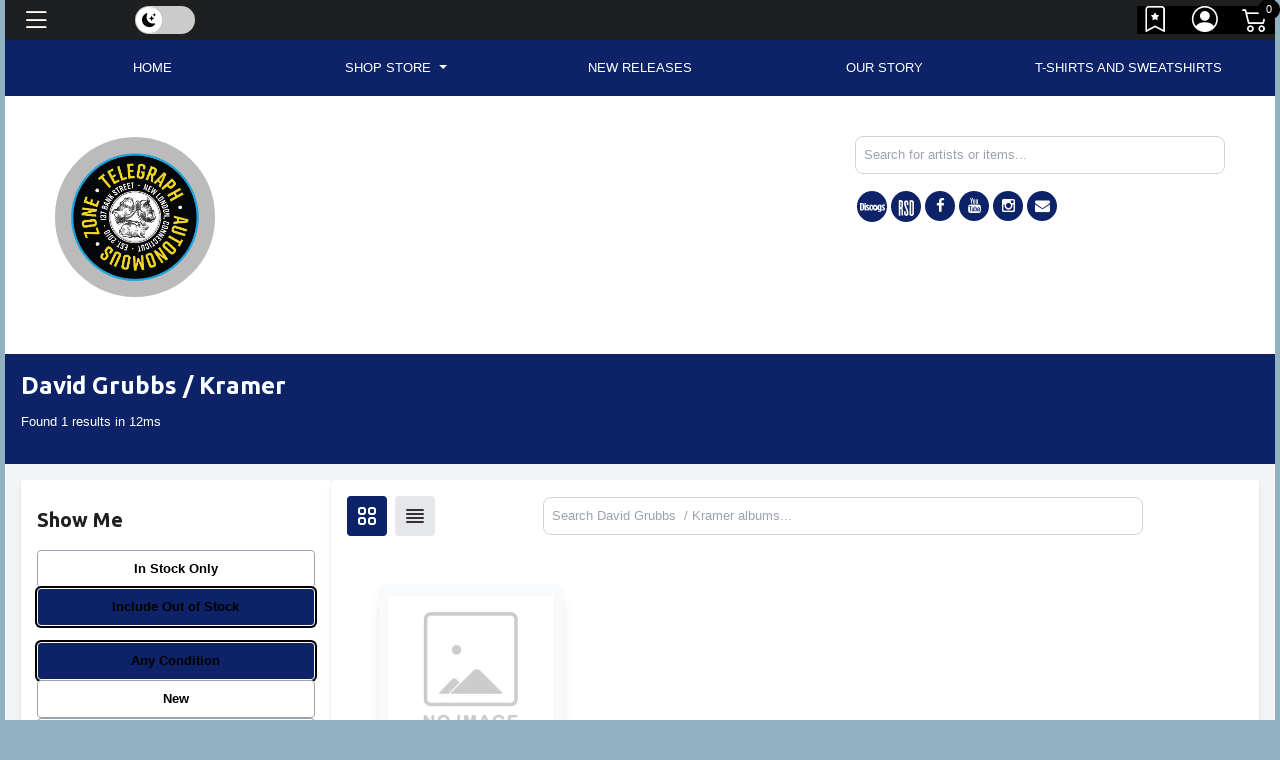

--- FILE ---
content_type: text/html; charset=ISO-8859-1
request_url: https://telegraphnl.com/Artist/14302447
body_size: 22799
content:
<!--[if IE]><![endif]-->
<!--[if IE 8 ]><html dir="ltr" lang="en" class="ie8"><![endif]-->
<!--[if IE 9 ]><html dir="ltr" lang="en" class="ie9"><![endif]-->
<!--[if (gt IE 9)|!(IE)]><!-->
<html dir="ltr" lang="en">
<!--<![endif]-->
<head>
<meta charset="UTF-8" />

<meta name="viewport" content="width=device-width, initial-scale=1, shrink-to-fit=no">
<link href="/Photo/418467306006:16" rel="icon" type="image/x-icon" />
<title>David Grubbs  / Kramer Releases | Telegraph Autonomous Zone :: New London, Connecticut </title>
<meta property="og:title" content="David Grubbs  / Kramer Releases | Telegraph Autonomous Zone :: New London, Connecticut " />
<meta property="og:url" content="https://telegraphnl.com/Artist/14302447" />
<meta property="og:image" content="https://telegraphnl.com/Photo/418467306006:300" />
<meta property="og:image:width" content="300" />
<link rel="image_src" href="https://telegraphnl.com/Photo/418467306006" />
<meta property="og:type" content="website" />
 
<script type="text/javascript" src="https://9da6f8cefaad.edge.sdk.awswaf.com/9da6f8cefaad/4851a1363802/challenge.js" defer></script>
<script src="https://ajax.googleapis.com/ajax/libs/jquery/3.5.1/jquery.min.js"></script> 
<script src="https://cdn.jsdelivr.net/npm/jquery-validation@1.19.5/dist/jquery.validate.min.js" type="text/javascript"></script> 
<script src="https://code.jquery.com/ui/1.13.2/jquery-ui.js"></script>
<link rel="stylesheet" href="//code.jquery.com/ui/1.13.2/themes/base/jquery-ui.css">
<script src="/templates/js/cart2.js" type="text/javascript"></script> 
<script src="/templates/js/user2.js" type="text/javascript"></script> 
<script src="https://cdnjs.cloudflare.com/ajax/libs/handlebars.js/4.1.2/handlebars.min.js" type="text/javascript"></script> 
<script src="/templates/Store/default/Ad/Ads.js" type="text/javascript"></script>
<link href="/templates/tailwindcss/src/output.css" rel="stylesheet">
<script src="https://cdn.broadtime.com/js/alpinejs@3.14.1" defer></script>
<link rel="stylesheet" type="text/css" href="/templates/Store/cleanstore/default.css" />
<link rel="stylesheet" href="https://cdn.broadtime.com/css/bootstrap.min.css">
<script src="https://cdn.jsdelivr.net/npm/bootstrap@4.6.2/dist/js/bootstrap.bundle.min.js" integrity="sha384-Fy6S3B9q64WdZWQUiU+q4/2Lc9npb8tCaSX9FK7E8HnRr0Jz8D6OP9dO5Vg3Q9ct" crossorigin="anonymous"></script>
<link href='//fonts.googleapis.com/css?family=Ubuntu:400,300,500,700' rel='stylesheet' type='text/css'>
<link href="https://cdn.broadtime.com/css/jquery.fancybox.css" rel="stylesheet" media="screen" />
<link href="https://cdn.broadtime.com/css/livesearch.css" rel="stylesheet">
<link href="https://cdn.broadtime.com/css/photoswipe.css" rel="stylesheet">
<link href="/templates/Store/responsive2-2015/css/stylesheet.css" rel="stylesheet">
<link href="/templates/Store/responsive2-2015/css/responsive.css" rel="stylesheet">
<link href="/templates/Store/responsive/fonts/css/font-awesome.css" rel="stylesheet" type="text/css" media="screen">
<link href="https://cdn.broadtime.com/css/camera.css" type="text/css" rel="stylesheet" media="screen" />
<link href="https://cdn.broadtime.com/css/owl.carousel.css" type="text/css" rel="stylesheet" media="screen" />
<link href="https://cdn.broadtime.com/css/owl.transitions.css" type="text/css" rel="stylesheet" media="screen" />
<link rel="stylesheet" href="https://cdn.jsdelivr.net/bxslider/4.2.12/jquery.bxslider.css">
<link rel="stylesheet" type="text/css" href="" />
<script src="https://cdn.jsdelivr.net/bxslider/4.2.12/jquery.bxslider.min.js"></script> 
<script src="https://cdn.broadtime.com/js/common.js" type="text/javascript"></script> 
<script src="https://cdn.broadtime.com/js/tm-stick-up.js" type="text/javascript"></script> 
<script src="https://cdn.broadtime.com/js/jquery.unveil.js" type="text/javascript"></script> 
<script src="https://cdn.broadtime.com/js/jquery.fancybox.pack.js"></script> 
<script src="https://cdn.broadtime.com/js/jquery.elevatezoom.js" type="text/javascript"></script> 
<script src="https://cdn.broadtime.com/js/superfish.js" type=text/javascript></script> 
<script src="https://cdn.broadtime.com/js/jquery.vide.min.js" type="text/javascript"></script> 
<script src="https://cdn.broadtime.com/js/jquery.touchSwipe.min.js" type="text/javascript"></script> 
<script src="https://cdn.broadtime.com/js/jquery.gsap.min.js" type="text/javascript"></script> 
<script src="https://cdn.broadtime.com/js/TimelineMax.min.js" type="text/javascript"></script> 
<script src="https://cdn.broadtime.com/js/TweenMax.min.js" type="text/javascript"></script> 
<script src="https://cdn.broadtime.com/js/jquery.scrollmagic.min.js" type="text/javascript"></script> 
<script src="https://cdn.broadtime.com/js/klass.min.js" type="text/javascript"></script> 
<script src="https://cdn.broadtime.com/js/code.photoswipe.jquery-3.0.5.js" type="text/javascript"></script> 
<script src="https://cdn.broadtime.com/js/code.photoswipe-3.0.5.min.js" type="text/javascript"></script> 
<script src="https://cdn.broadtime.com/js/camera.js" type="text/javascript"></script> 
<script src="https://cdn.broadtime.com/js/owl.carousel.min.js" type="text/javascript"></script>  

<!--photo swipe-->
<link href='//fonts.googleapis.com/css?family=Open+Sans+Condensed:300,700' rel='stylesheet' type='text/css'>
<link href="https://fonts.googleapis.com/css?family=Open+Sans" rel="stylesheet">
<link href="https://fonts.googleapis.com/css?family=Amatic+SC|Reenie+Beanie" rel="stylesheet">
<link href="https://fonts.googleapis.com/css?family=Lato:400,400i|Playfair+Display:400,400i,700,900,900i" rel="stylesheet">
<link href="https://fonts.googleapis.com/css?family=Bevan" rel="stylesheet">
<!--Boostrap Icons-->
<link rel="stylesheet" href="https://cdn.jsdelivr.net/npm/bootstrap-icons@1.7.2/font/bootstrap-icons.css">
  
<script src="https://cdn.broadtime.com/js/jquery.jplayer-2.2.0.min.js"></script> 
<script src="https://cdn.broadtime.com/js/Util.js"></script> 
<script src="https://cdn.broadtime.com/js/item_mp3_player.js"></script> 
<script type="text/javascript" src="//cdn.jsdelivr.net/npm/slick-carousel@1.8.1/slick/slick.min.js"></script>
<link rel="stylesheet" type="text/css" href="//cdn.jsdelivr.net/npm/slick-carousel@1.8.1/slick/slick.css"/>
<link rel="stylesheet" type="text/css" href="/templates/Store/responsive2-2015/slick/slick-theme.css"/>
<script src="https://cdn.broadtime.com/js/htmx.org@1.9.10" defer></script>


<script language="javascript" type="text/javascript">
 if(window!=top)top.location.href=location.href;
</script>



<script src="https://player.vimeo.com/api/player.js"></script>
<script type="text/javascript">
 $(document).ready(function(){
     $(".animated_cover").each(function(idx, el){
         new Vimeo.Player(el.id);
     });
 });
</script>

 
<script type="text/javascript">
 var ads = new Ads;
 var cart = new Cart(false);

 var user = new User();

 var cart_is_clicked = 0;
 function pInit(){
   try{Typekit.load();}catch(e){}

   (function(d, s, id) {
     var js, fjs = d.getElementsByTagName(s)[0];
     if (d.getElementById(id)) return;
     js = d.createElement(s); js.id = id;
     js.src = "//connect.facebook.net/en_US/all.js#xfbml=1&appId=191598270851288";
     fjs.parentNode.insertBefore(js, fjs);
   }(document, 'script', 'facebook-jssdk'));

   ads.loadData();
   $(".promo_indicator,.video_indicator,.contest_indicator,.event_indicator").each( function(){
     link = $(this).siblings("a");
     $(this).html( $('<a />', {
       href: $(link).attr("href"),
       text: $(this).text(),
       style: "font-size:12px!important;color:#ffffff;text-decoration:none;"
     }));
   });


   $(function(){

     // cart code
     cart.get_cart();
     $("#cart_notification").hide();

     // user code
     user.loadUser();
     $("#user_dialog").hide();
     $(".cart_login_link").click(function(){
       user.showUserHome();
     });
     $(".wishlist_link").click(function(){
       user.showUserWishlist();
     });

     $('.products').slick({
       dots: true,
       infinite: false,
       speed: 300,
       slidesToShow: 6,
       slidesToScroll: 6,
       responsive: [
         {
           breakpoint: 1024,
           settings: {
             slidesToShow: 6,
             slidesToScroll: 6,
             infinite: true,
             dots: true
           }
         },
         {
           breakpoint: 600,
           settings: {
             slidesToShow: 3,
             slidesToScroll: 3
           }
         },
         {
           breakpoint: 480,
           settings: {
             slidesToShow: 3,
             slidesToScroll: 3
           }
         }
         // You can unslick at a given breakpoint now by adding:
         // settings: "unslick"
         // instead of a settings object
       ]
     });

   });

   jQuery('img').each(function(){

     var str = jQuery(this).attr('alt');
     if(str){
       strResult = str.substr(0,100);
       jQuery(this).prop('alt',strResult);
     }

   });

   $(window).scroll(function () {
     if ($(this).scrollTop() > 50) {
       $('#back-to-top').fadeIn();
     } else {
       $('#back-to-top').fadeOut();
     }
   });

   // scroll body to 0px on click
   $('#back-to-top').click(function () {
     $('body,html').animate({
       scrollTop: 0
     }, 400);
     return false;
   });

     $('#main  iframe:not(.no-rv-wrap):not([allow="join-ad-interest-group"])').wrap('<div class="responsive-video" />');

   //if cookie hasn't been set...
   if (document.cookie.indexOf("ModalShown=true")<0) {
     $("#GDPRModal").modal("show");
     //Modal has been shown, now set a cookie so it never comes back
     $("#myModalClose").click(function () {
       $("#GDPRModal").modal("hide");
     });
     document.cookie = "ModalShown=true; expires=Fri, 31 Dec 9999 23:59:59 GMT; path=/";
   }
 }

</script>

<!-- Google Tag Manager -->
<script>(function(w,d,s,l,i){w[l]=w[l]||[];w[l].push({'gtm.start':
new Date().getTime(),event:'gtm.js'});var f=d.getElementsByTagName(s)[0],
j=d.createElement(s),dl=l!='dataLayer'?'&l='+l:'';j.async=true;j.src=
'https://www.googletagmanager.com/gtm.js?id='+i+dl;f.parentNode.insertBefore(j,f);
})(window,document,'script','dataLayer','G-9CHNBEQG5Q');</script>
<!-- End Google Tag Manager -->
<script async src="https://www.googletagmanager.com/gtag/js?id=G-CGR4H1NV8H"></script>
<script>
  window.dataLayer = window.dataLayer || [];
  function gtag(){dataLayer.push(arguments);}
  function gtag(){dataLayer.push(arguments);}
  gtag('js', new Date());
  gtag('config', 'G-CGR4H1NV8H', {cookie_flags: 'secure;samesite=none'});
  gtag('config', 'G-9CHNBEQG5Q', {cookie_flags: 'secure;samesite=none'});
</script>

<style>

.customsocial:before {filter: invert()} 
header {background: url("https://s3.amazonaws.com/broadtime_photo/418464541317") no-repeat center center scroll; 
  -webkit-background-size: cover;
  -moz-background-size: cover;
  -o-background-size: cover;
  background-size: cover;}


body {
	font-family: sans-serif;
	background: #92b1c1;
}


#logo img { 
  background-color: #bbb;
  border-radius: 50%;
  display: inline-block;}

#top-links {
	float: right;
	background: black;
}

#top-links a{
	color:white
}
#cartplace {
	background: white;
	padding: 8px;
	radius: 10;
}
ul.soc-icon .fa::before {
	
	filter: invert();
}

</style>
<!-- LIGHT MODE (TT output) -->
<style id="bt-light-css" media="all">
<style type="text/css">
@charset UTF-8;

/* Hightlight Background Color */

.camera_next:hover > span,
.camera_prev:hover > span, .modal-header .close:hover, .pagination > li > a:hover, .pagination > li > span:hover, .pagination > li > a:focus, .pagination > li > span:focus, footer .col-sm-6 li.foot_phone, footer li a i.fa, .copyright a:hover, #list-view.active, #grid-view.active, .box-currency .dropdown-menu button:hover, .button-view button:active, .nav-justified li, a:hover, a:focus, #cart .price-cart, #menu .nav > li > a:hover, .btn-link:focus, .button-view button:focus, #top-links a:hover, #top-links li a:hover i, .phone i, #search button:hover i, #top-links li a.active i, #search button:active, .box-cart .btn-danger:active, #cart .total td, .box-cart .btn-danger:focus, .box-cart .btn-danger:hover, #search button:hover, #top-links li a.active, .button-view button:hover, .box-language .open .dropdown-toggle, .box-currency .open .dropdown-toggle, .box-language .dropdown-toggle:hover, .box-currency .dropdown-toggle:hover, .price-section span.price-new, #product h3, .product-section span, .review-form-title h3:hover, .box_html.events b, .box_html.advertising .color-1, .banners>div .s-desc h2, .box-category .menu li li a:hover, .box-category .menu li a+i:hover, .sale .product-section a, .box.info .box-content ul li a i, .box-category .menu li li a:hover, #tm_menu div> ul > li ul > li > a:hover, #tm_menu div> ul > li ul > li.active > a, #tm_menu div> ul > li ul > li.sfHover > a, #tm_menu div> ul > li > ul li i , .label-danger{
color: #0d2267;
}
 #tm_menu, #menu-icon, .dropdown-menu li > a:hover,  .box-right-bottom a:hover, .btn, .btn-danger, .btn-primary, .btn-info, .btn-default, .sale, .banners>div div.banner-box:hover .s-desc span, .box_html.events i, #default_gallery .image-thumb .bx-wrapper .bx-prev:hover, #default_gallery .image-thumb .bx-wrapper .bx-next:hover, a.quickview:hover, .swipe ul li a:hover, .homenav li, #tm_menu div> ul > li > a:before, #menu-icon{
background-color: #0d2267;
	color: #fcffff;
}
.btn.btn-icon:hover, .label-danger, .btn:visited, .btn, .btn-primary {
background-color: #0d2267;
border-color: #0d2267;
	color: #fcffff;
}
.nav-item.danger, .format li:hover {
	background-color: #0d2267!important;
	border: 1pt solid #0d2267!important;
	color: #fcffff!important;
}
ul.soc-icon li i{background-color: #0d2267!important;}

#tm_menu .nav-pills > li > a, .nav-item.danger a{
	color: #fcffff;
}

 /* SEARCH & search-based section */
#search_content input[type="checkbox"]:checked + label {
     background-color: #0d2267; /* Tailwind's neutral-600 */
     color: #fcffff;
     border-color: #FFFFFF;
     box-shadow: 0 0 0 2px #000000;
 }

 #search_content input[type="radio"]:checked + label {
     background-color:  #0d2267;
     color: #fcffff;
     border-color:  #FFFFFF;
     box-shadow: 0 0 0 2px #000000;
 }

 .buy-button {
     background-color: #0d2267;
	 color: #fcffff;
 }

 .selected {
     background-color: #0d2267;
     color: #fcffff;
 }


 #search_header, #search_header h1 {
     background-color: #0d2267;
	 color: #fcffff;
 }



/* END SEARCH & search-based section */
</style>

</style>

<!-- DARK MODE (external) -->
<link id="bt-dark-css"
      href="/templates/Store/responsive2-2015/css/dark-mode.css"
      rel="stylesheet"
      media="not all">
	
<style type="text/css">
 #main.htmx-request {
   height: 100px;
   background: url('https://cdn.broadtime.com/img/loading/30.gif') no-repeat;
   background-position: center;
 }

 #main.htmx-request div{
   display: none;
 }

</style>
</head>

<body hx-boost="true" hx-indicator="#main" class="sub David Grubbs  / Kramer Releases" >
<!-- Google Tag Manager (noscript) -->
<noscript><iframe class="no-rv-wrap" src="https://www.googletagmanager.com/ns.html?id=G-9CHNBEQG5Q"
height="0" width="0" style="display:none;visibility:hidden"></iframe></noscript>
<!-- End Google Tag Manager (noscript) -->


 <a class="skip-link" href='#main'>Skip to content</a>
<div id="page">

	

	<!-- header-2 layout for vinylfrontierrecords -->
	
<!-- Default layout for other sites  --><nav class="navbar fixed-top navbar-dark" >
	<div class="nav">
	<a  class="nav-link navbar-brand" data-toggle="modal" data-target="#myModal"><i class="bi bi-list"></i><div style="margin-top: 5px;margin-left: 5px;float: right;" class="pancakemenu"><span class="d-none d-lg-block menuxtra" >Menu</span></div></a>
	   </div>
	<!-- FLOATING THEME SLIDER -->
<div class="bt-theme-toggle" onclick="btToggleTheme()">
	<div class="bt-toggle-track">
		<div class="bt-toggle-thumb" id="btToggleThumb">
			<span class="icon sun"><i class="bi bi-sun-fill"></i></span>
			<span class="icon moon"><i class="bi bi-moon-stars-fill"></i></span>
		</div>
	</div>
</div>
      <div id="top-links" class="nav">
        <ul class="list-inline">
          
          <li class="list-inline-item" tabindex="0"><a href="javascript:void(0);" title="Wishlist" class="wishlist_link" aria-label="Link to wishlist"><i class="bi bi-bookmark-star"></i></i> <span class="d-none d-lg-block menuxtra" >Wishlist</span></a> </li>
          <li tabindex="0" class="list-inline-item"><a href="/SecureUserHome" title="My Account" aria-label="Link to My Account" ><i class="bi bi-person-circle"></i><span class="d-none d-lg-block menuxtra" >My Account</span></a> </li>
          <li tabindex="0" class="list-inline-item"> <span class="box-cart">
            <div hx-boost="false" id="cartcontainer"> <a id="cartlink" href="/SecureCartView" data-toggle="modal" data-target="#cartmodal" aria-label="Link to CartView">
              <div tabindex="0" id="cartplace"></div>
              </a> </div>
            
            </span>
	</li>
        </ul>
      </div>
   
</nav>

	<div class="shadow"></div>
	<header>	<style>

			.dropdown-menu {
  max-height: 600px; /* Set your preferred max height */
  overflow: auto; /* Allow content to overflow without adding scroll */
}

</style>	
<nav >
  <div id="tm_menu" class="nav__primary">
    <div class="container-fluid">
      <div class="menu-shadow"> 

		  
        <ul class="menu nav nav-pills nav-justified"    tabindex="0">
       <li tabindex="0" class="nav-item">
  <a class="home nav-link" href="/"><span>Home</span></a>
</li>


<li tabindex="0" class="dropdown nav-item position-static">
  <a class="nav-link dropdown-toggle" href="#" role="button" data-toggle="dropdown" aria-expanded="false">
    <span class="shopmenu">Shop Store</span>
  </a>
<div class="dropdown-menu">
  <div class="container-fluid">
    <div class="row justify-content-center">
      
      <!-- Featured Genres Column -->
      <div class="col-auto featurednav">
        <h3 class="dropdown-header">Featured Genres</h3>
        <ul class="nav flex-column">
          <li class="nav-item" style="text-align: left">
            <a class="dropdown-item" href="/Genre/694713">PREORDER UPCOMING RELEASES</a>
          </li>
          <li class="nav-item" style="text-align: left">
            <a class="dropdown-item" href="/Genre/696094">RSD Essentials</a>
          </li>
          <li class="nav-item" style="text-align: left">
            <a class="dropdown-item" href="/Genre/694768">Indie Exclusive Releases</a>
          </li>
          <li class="nav-item" style="text-align: left">
            <a class="dropdown-item" href="/Genre/696120">Audio Technica</a>
          </li>
          <li class="nav-item" style="text-align: left">
            <a class="dropdown-item" href="/Genre/696242">Rocktober 2025</a>
          </li>
          <li class="nav-item" style="text-align: left">
            <a class="dropdown-item" href="/Genre/696085">Rich's Selects</a>
          </li>
          <li class="nav-item" style="text-align: left">
            <a class="dropdown-item" href="/Genre/695214">Reggae</a>
          </li>
          <li class="nav-item" style="text-align: left">
            <a class="dropdown-item" href="/Genre/696087">Mick's Picks</a>
          </li>
          <li class="nav-item" style="text-align: left">
            <a class="dropdown-item" href="/Genre/696106">Cam's Jams</a>
          </li>
          <li class="nav-item" style="text-align: left">
            <a class="dropdown-item" href="/Genre/695279">Holiday Music</a>
          </li>
          <li class="nav-item" style="text-align: left">
            <a class="dropdown-item" href="/Genre/696197">Vinyl Accessories</a>
          </li>
          <li class="nav-item" style="text-align: left">
            <a class="dropdown-item" href="/Genre/696068">Blue Note Tone Poet</a>
          </li>
          <li class="nav-item" style="text-align: left">
            <a class="dropdown-item" href="/Genre/696088">Eric's Tunes</a>
          </li>
          <li class="nav-item" style="text-align: left">
            <a class="dropdown-item" href="/Genre/695411">PUNK</a>
          </li>
          <li class="nav-item" style="text-align: left">
            <a class="dropdown-item" href="/Genre/5">R&B / Soul</a>
          </li>
          <li class="nav-item" style="text-align: left">
            <a class="dropdown-item" href="/Genre/24">World Music</a>
          </li>
          <li class="nav-item" style="text-align: left">
            <a class="dropdown-item" href="/Genre/696203">Record Store Day 2025</a>
          </li>
          <li class="nav-item" style="text-align: left">
            <a class="dropdown-item" href="/Genre/29">Dance & Electronic</a>
          </li>
          <li class="nav-item" style="text-align: left">
            <a class="dropdown-item" href="/Genre/696093">Record Store Day 2024</a>
          </li>
          <li class="nav-item" style="text-align: left">
            <a class="dropdown-item" href="/Genre/2">Rock & Pop</a>
          </li>
          <li class="nav-item" style="text-align: left">
            <a class="dropdown-item" href="/Genre/4">Blues & Jazz</a>
          </li>
          <li class="nav-item" style="text-align: left">
            <a class="dropdown-item" href="/Genre/26">Country & Folk</a>
          </li>
          <li class="nav-item" style="text-align: left">
            <a class="dropdown-item" href="/Genre/3">Classical</a>
          </li>
          <li class="nav-item" style="text-align: left">
            <a class="dropdown-item" href="/Genre/695807">Recently Back & Available Online</a>
          </li>
          <li class="nav-item" style="text-align: left">
            <a class="dropdown-item" href="/Genre/23">Rap & Hip-Hop</a>
          </li>
          <li class="nav-item" style="text-align: left">
            <a class="dropdown-item" href="/Genre/696227">U2 Catalog</a>
          </li>
          <li class="nav-item" style="text-align: left">
            <a class="dropdown-item" href="/Genre/696247">RSD Black Friday 2025</a>
          </li>
        </ul>
      </div>


    </div>
  </div>
</div>
</li>
			
          
  
          <li   tabindex="0" class="newreleases has-submenu nav-item"><a class="nav-link" href="/NewReleases" aria-expanded="false" >New Releases </a> 
          
          <li   tabindex="0" class="nav-item"><a class="nav-link"  href="/CustomPage/9573">Our Story</a></li>
          
          <li   tabindex="0" class="nav-item"><a class="nav-link"  href="/CustomPage/14127">T-Shirts and Sweatshirts</a></li>
          
          
        </ul>
     
        <div class="clear"></div>
      </div>
    </div>
  </div>
</nav>
 
		<div class="d-block d-md-none"> <ul class="soc-icon nav justify-content-center">
        
        <li class="nav-item"><a class="nav-link" target="_self" href="https://www.discogs.com/seller/TelegraphNL/profile?style=Indie+Rock"><i class="fa fa-discog customsocial"></i>
          <div class="screen-reader">Discogs</div>
          </a></li>
        <li class="nav-item"><a class="nav-link" target="_self" href="https://recordstoreday.com/Store/6929"><i class="fa fa-rsd customsocial"></i>
         <div class="screen-reader">Record Store Day</div>
			</a></li>
        
    <li class="nav-item">
      <a class="nav-link" target="_self" href="//www.facebook.com/116349168405779">
        <i class="fa fa-facebook"></i>
        <div class="screen-reader">facebook</div>
      </a>
    </li>
        <li class="nav-item"><a class="nav-link" target="_self" href="//www.youtube.com/UCpkz2a5FEjOR5x6Gycb9PTg"><i class="fa fa-youtube"></i>
          <div class="screen-reader">youtube</div>
          </a></li>
        <li class="nav-item"><a class="nav-link" target="_self" href="//www.instagram.com/TelegraphNL"><i class="fa fa-instagram"></i>
         <div class="screen-reader">instagram</div> 
          </a></li>
        <li class="nav-item"><a class="nav-link" target="_self" href="mailto:telegraphnl@gmail.com"><i class="fa fa-envelope"></i>
          <div class="screen-reader">Email</div>
          </a></li>
      </ul>

		</div>
		<div class="container">
			<!-- Mobile header -->
			<div class="mobile-header d-block d-md-none">
				<div class="row align-items-center">
					<div class="col-4">
						<a href="/" aria-label="Home">
							<img class="img-fluid" alt="Telegraph Autonomous Zone :: New London, Connecticut " src="/Photo/418467306006" border="0">
						</a>
					</div>
					<div class="col-8">
						<style>
 input[type="checkbox"], input[type="radio"] {
   border: 1px solid #efefef;
   line-height: auto;
   height: auto!important;
   /* padding: 5px 10px; */
   border: 0;
   background: transparent;
   width: auto!important;
 }
 @media (min-width: 992px) {
   .format-dropdown{width: auto}

 }</style>
<div hx-boost="false" id="mhsearch_searchbox" class="tw-relative tw-w-full tw-max-w-[600px] tw-mx-auto" x-data="{ isOpen: true }">
    <div class="tw-w-full">
        <form
            class="tw-mb-0"
            action="/Search"
            method="get">
            <input type="search" id="mhsearch_search-input" name="terms"
                   placeholder="Search for artists or items..."
                   class="search_suggest tw-w-full tw-text-black tw-p-2 tw-rounded-lg tw-border tw-border-gray-300
                         focus:tw-outline-none focus:tw-ring-2 focus:tw-ring-neutral-500"

                   hx-get="/SearchSuggestions"
                   hx-trigger="input[event.target.value.length > 2 || cancelled] delay:290ms"
                   hx-sync="this:replace"
                   hx-target="#mhsearch_search-suggestions"
                   hx-swap="innerHTML"
                   hx-indicator="this"


                   @focus="isOpen = true"
                   @keyup="isOpen = true"
                   @blur="setTimeout(() => isOpen = false, 200)"
                   @search="isOpen = false" >
        </form>
        <div id="mhsearch_search-suggestions"
             class="tw-absolute tw-left-0 tw-right-0 tw-bg-white tw-z-10 tw-mt-1"
             :class="{ 'open': isOpen }"
             x-show="isOpen"
             x-cloak >
        </div>
    </div>
</div>

<script>
 document.getElementById('mhsearch_searchbox').addEventListener('htmx:beforeRequest', function(evt) {
     var inputValue = evt.detail.elt.value;
     if (inputValue.length <= 2) {
         evt.preventDefault();
     }
 });
</script>



						
					</div>
				</div>
			</div>
			<!-- Desktop header -->
			<div class="d-none d-md-block original-header">
				
					<div class="row store_header">
						<div class="screen-reader">
							<h1>Telegraph Autonomous Zone :: New London, Connecticut </h1>
						</div>
						<div id="logo" class="col-sm-8">
							
					<a href="/" aria-label="Home">
				<img 
					class="img-fluid" 
					alt="Telegraph Autonomous Zone :: New London, Connecticut " 
					src="/Photo/418467306006" 
					border="0" 
				>
			</a>
						 </div>
			
					<!-- Existing alternative header markup goes here -->
				
					<div class="col-sm-4 headercase">
						<div class="box-right">
							<style>
 input[type="checkbox"], input[type="radio"] {
   border: 1px solid #efefef;
   line-height: auto;
   height: auto!important;
   /* padding: 5px 10px; */
   border: 0;
   background: transparent;
   width: auto!important;
 }
 @media (min-width: 992px) {
   .format-dropdown{width: auto}

 }</style>
<div hx-boost="false" id="hsearch_searchbox" class="tw-relative tw-w-full tw-max-w-[600px] tw-mx-auto" x-data="{ isOpen: true }">
    <div class="tw-w-full">
        <form
            class="tw-mb-0"
            action="/Search"
            method="get">
            <input type="search" id="hsearch_search-input" name="terms"
                   placeholder="Search for artists or items..."
                   class="search_suggest tw-w-full tw-text-black tw-p-2 tw-rounded-lg tw-border tw-border-gray-300
                         focus:tw-outline-none focus:tw-ring-2 focus:tw-ring-neutral-500"

                   hx-get="/SearchSuggestions"
                   hx-trigger="input[event.target.value.length > 2 || cancelled] delay:290ms"
                   hx-sync="this:replace"
                   hx-target="#hsearch_search-suggestions"
                   hx-swap="innerHTML"
                   hx-indicator="this"


                   @focus="isOpen = true"
                   @keyup="isOpen = true"
                   @blur="setTimeout(() => isOpen = false, 200)"
                   @search="isOpen = false" >
        </form>
        <div id="hsearch_search-suggestions"
             class="tw-absolute tw-left-0 tw-right-0 tw-bg-white tw-z-10 tw-mt-1"
             :class="{ 'open': isOpen }"
             x-show="isOpen"
             x-cloak >
        </div>
    </div>
</div>

<script>
 document.getElementById('hsearch_searchbox').addEventListener('htmx:beforeRequest', function(evt) {
     var inputValue = evt.detail.elt.value;
     if (inputValue.length <= 2) {
         evt.preventDefault();
     }
 });
</script>



							
							<div class="d-none d-md-block"> <ul class="soc-icon nav justify-content-center">
        
        <li class="nav-item"><a class="nav-link" target="_self" href="https://www.discogs.com/seller/TelegraphNL/profile?style=Indie+Rock"><i class="fa fa-discog customsocial"></i>
          <div class="screen-reader">Discogs</div>
          </a></li>
        <li class="nav-item"><a class="nav-link" target="_self" href="https://recordstoreday.com/Store/6929"><i class="fa fa-rsd customsocial"></i>
         <div class="screen-reader">Record Store Day</div>
			</a></li>
        
    <li class="nav-item">
      <a class="nav-link" target="_self" href="//www.facebook.com/116349168405779">
        <i class="fa fa-facebook"></i>
        <div class="screen-reader">facebook</div>
      </a>
    </li>
        <li class="nav-item"><a class="nav-link" target="_self" href="//www.youtube.com/UCpkz2a5FEjOR5x6Gycb9PTg"><i class="fa fa-youtube"></i>
          <div class="screen-reader">youtube</div>
          </a></li>
        <li class="nav-item"><a class="nav-link" target="_self" href="//www.instagram.com/TelegraphNL"><i class="fa fa-instagram"></i>
         <div class="screen-reader">instagram</div> 
          </a></li>
        <li class="nav-item"><a class="nav-link" target="_self" href="mailto:telegraphnl@gmail.com"><i class="fa fa-envelope"></i>
          <div class="screen-reader">Email</div>
          </a></li>
      </ul>

							</div>
							<div class="clear"></div>
						</div>
					</div>
					</div>
			</div>
		</div>
	</header>



<script>
window.addEventListener('scroll', function() {
	if (window.scrollY > 50) { // adjust threshold as needed
		document.body.classList.add('smaller-logo');
	} else {
		document.body.classList.remove('smaller-logo');
	}
});
</script>


<!--<script type="text/javascript">
jQuery(document).ready(function(){
	if ($('body').width() > 990) { 
		$('.nav__primary').tmStickUp({correctionSelector: $('#menu_stick')});
	};
});
</script>-->

<main id="main">


<script>
  document.body.addEventListener('htmx:afterSettle', (event) => {
      if(event.target.id == 'results'){
          Alpine.initTree(event.target);
      }
  });
</script>

<div id="search_content" hx-boost="false" >
    <div id="search_header" class="tw-text-white tw-p-4">
        <h1 class="tw-text-2xl tw-text-white">David Grubbs  / Kramer</h1>
        <p id="result_stats" hx-swap-oob="innerHTML">Found 1 results in 12ms </p>

    </div>
    <div class="tw-bg-gray-100 tw-w-full tw-container tw-mx-auto tw-p-4 tw-flex tw-flex-col lg:tw-flex-row md:tw-flex-row">
        <section id="search_controls" class="tw-bg-white tw-p-4 tw-rounded tw-shadow-md tw-w-full tw-mb-4 lg:tw-w-1/4 lg:tw-mb-0 md:tw-w-1/4 md:tw-mb-0">
            <form id="search_options"
                  hx-get="/Artist/14302447"
                  hx-target="#results"
                  hx-select="#results"
                  hx-trigger="change"
                  hx-sync="this:replace"
                  hx-push-url="true"
                  hx-indicator="#results"
            >
                <input type="hidden" name="terms" value="">
                <h2 class="tw-text-xl tw-mb-4">Show Me</h2>
                <div class="tw-mb-4">
                    <div class="tw-flex tw-flex-row lg:tw-flex-col">

                        <input type="radio" id="only_available" name="availability" value="purchase" class="tw-hidden" >
                        <label for="only_available"
                               class="availability-option tw-mr-4 lg:tw-mr-0 tw-mb-2 lg:tw-mb-0 tw-border tw-border-gray-400 tw-rounded tw-px-4 tw-py-2 tw-text-center tw-cursor-pointer">
                            In Stock Only
                        </label>


                        <input type="radio" id="show_all" name="availability" value="all" class="tw-hidden"  checked >
                        <label for="show_all"
                               class="availability-option tw-mr-4 lg:tw-mr-0 tw-mb-2 lg:tw-mb-0 tw-border tw-border-gray-400 tw-rounded tw-px-4 tw-py-2 tw-text-center tw-cursor-pointer">
                            Include Out of Stock
                        </label>
                    </div>
                </div>
                <div class="tw-mb-4">
                    <div class="tw-flex tw-flex-row lg:tw-flex-col">

                        <input type="radio" id="any_condition" name="condition" value="any" class="tw-hidden"  checked >
                        <label for="any_condition"
                               class="availability-option tw-mr-4 lg:tw-mr-0 tw-mb-2 lg:tw-mb-0 tw-border tw-border-gray-400 tw-rounded tw-px-4 tw-py-2 tw-text-center tw-cursor-pointer">
                            Any Condition
                        </label>

                        <input type="radio" id="new_condition" name="condition" value="new" class="tw-hidden" >
                        <label for="new_condition"
                               class="availability-option tw-mr-4 lg:tw-mr-0 tw-mb-2 lg:tw-mb-0 tw-border tw-border-gray-400 tw-rounded tw-px-4 tw-py-2 tw-text-center tw-cursor-pointer">
                            New
                        </label>

                        <input type="radio" id="used_condition" name="condition" value="used" class="tw-hidden" >
                        <label for="used_condition"
                               class="availability-option tw-mr-4 lg:tw-mr-0 tw-mb-2 lg:tw-mb-0 tw-border tw-border-gray-400 tw-rounded tw-px-4 tw-py-2 tw-text-center tw-cursor-pointer">
                            Used
                        </label>
                    </div>
                </div>

                <div class="tw-mb-4">
                    <h3 class="tw-text-lg tw-mb-2">Release Date Between</h3>
                    <div class="tw-flex tw-flex-row lg:tw-flex-col">
                        <div class="tw-flex tw-items-center tw-mr-4 lg:tw-mr-0 tw-mb-2 lg:tw-mb-0">
                            <!--
                                 <label for="release_date_start" class="block tw-mr-2 whitespace-nowrap">Start</label>
                            -->
                            <input type="date" id="release_date_start" name="release_date_start"
                                   class="tw-w-full tw-border tw-rounded tw-p-2" >
                        </div>
                        <div class="tw-p-2 tw-flex tw-items-center tw-mr-4 lg:tw-mr-0 tw-mb-2 lg:tw-mb-0">And</div>
                        <div class="tw-flex tw-items-center tw-mr-4 lg:tw-mr-0 tw-mb-2 lg:tw-mb-0">
                            <!--
                                 <label for="release_date_end" class="block tw-mr-2 whitespace-nowrap">End</label>
                            -->

                            <input type="date" id="release_date_end" name="release_date_end"
                                   class="tw-w-full tw-border tw-rounded tw-p-2">
                        </div>
                    </div>
                </div>
                <div id="format_options" hx-swap-oob="innerHTML">
                    <h3 class="tw-text-lg tw-mb-2">Restricted to Formats:</h3>
                    <div class="tw-flex tw-flex-wrap lg:tw-flex-col">
                        <!-- All -->
                        <input type="checkbox" id="Vinyl_input" name="formats" value="Vinyl" class="tw-hidden" >
                        <label for="Vinyl_input"
                               class="format-option tw-mr-4 lg:tw-mr-0 tw-mb-2 lg:tw-mb-0 tw-border tw-border-gray-400 tw-rounded tw-px-4 tw-py-2 tw-text-center tw-cursor-pointer">Vinyl (1)
                        </label>
                    </div>
                </div>
            </form>
        </section>
        <section class="tw-bg-white tw-p-4 tw-rounded tw-shadow-md tw-w-full lg:tw-3/4 md:tw-w-3/4 md:tw-mb-0">
            <!-- <h2 class="tw-text-xl tw-mb-4">Results</h2> -->

            <div id="results">
                <div x-data="{ view: 'grid' }">
                    <h2 class="tw-sr-only">Products</h2>
                    <div class="tw-flex tw-items-center tw-justify-between tw-pb-8">
                        <div class="tw-flex tw-items-center tw-space-x-2 tw-mr-2">
                            <button @click="view = 'grid'"
                                    :class="{ 'selected tw-text-white': view === 'grid', 'tw-bg-gray-200': view !== 'grid' }"
                                    class="tw-p-2 tw-rounded">
                                <svg xmlns="http://www.w3.org/2000/svg" class="tw-h-6 tw-w-6" fill="none" viewBox="0 0 24 24" stroke="currentColor">
                                    <path stroke-linecap="round" stroke-linejoin="round" stroke-width="2" d="M4 6a2 2 0 012-2h2a2 2 0 012 2v2a2 2 0 01-2 2H6a2 2 0 01-2-2V6zM14 6a2 2 0 012-2h2a2 2 0 012 2v2a2 2 0 01-2 2h-2a2 2 0 01-2-2V6zM4 16a2 2 0 012-2h2a2 2 0 012 2v2a2 2 0 01-2 2H6a2 2 0 01-2-2v-2zM14 16a2 2 0 012-2h2a2 2 0 012 2v2a2 2 0 01-2 2h-2a2 2 0 01-2-2v-2z" />
                                </svg>
                            </button>
                            <button @click="view = 'list'"
                                    :class="{ 'selected tw-text-white': view === 'list', 'tw-bg-gray-200': view !== 'list' }"
                                    class="tw-p-2 tw-rounded">
                                <svg xmlns="http://www.w3.org/2000/svg" class="tw-h-6 tw-w-6" fill="none" viewBox="0 0 24 24" stroke="currentColor">
                                    <path stroke-linecap="round" stroke-linejoin="round" stroke-width="2" d="M4 6h16M4 10h16M4 14h16M4 18h16" />
                                </svg>
                            </button>
                        </div><div hx-boost="false" id="search_searchbox" class="tw-relative tw-w-full tw-max-w-[600px] tw-mx-auto" x-data="{ isOpen: true }">
    <div class="tw-w-full">
        <form
            class="tw-mb-0"
            action="/Artist/14302447"
            method="get">
            <input type="search" id="search_search-input" name="terms"
                   placeholder="Search David Grubbs  / Kramer albums..."
                   class="search_suggest tw-w-full tw-text-black tw-p-2 tw-rounded-lg tw-border tw-border-gray-300
                         focus:tw-outline-none focus:tw-ring-2 focus:tw-ring-neutral-500"

                   hx-get="/ArtistTitleSuggest/14302447?availability=all&condition=any"
                   hx-trigger="input[event.target.value.length > 2 || cancelled] delay:290ms"
                   hx-sync="this:replace"
                   hx-target="#search_search-suggestions"
                   hx-swap="innerHTML"
                   hx-indicator="this"


                   @focus="isOpen = true"
                   @keyup="isOpen = true"
                   @blur="setTimeout(() => isOpen = false, 200)"
                   @search="isOpen = false" >
        </form>
        <div id="search_search-suggestions"
             class="tw-absolute tw-left-0 tw-right-0 tw-bg-white tw-z-10 tw-mt-1"
             :class="{ 'open': isOpen }"
             x-show="isOpen"
             x-cloak >
        </div>
    </div>
</div>

<script>
 document.getElementById('search_searchbox').addEventListener('htmx:beforeRequest', function(evt) {
     var inputValue = evt.detail.elt.value;
     if (inputValue.length <= 2) {
         evt.preventDefault();
     }
 });
</script>

                    </div>
                    <div id="list-results" x-cloak x-show="view === 'list'">
                        <!-- hit id: 24076876 -->
                        <div x-cloak id="list_res_1_1" class="list-result tw-mb-4" x-data="{ isOpen: false }" >
                            <div id="hit_24076876"
                                 class="tw-cursor-pointer tw-flex tw-items-center tw-justify-between tw-p-4 tw-rounded
                                     active:tw-bg-neutral-300
                                     active:tw-scale-95
                                     hover:tw-shadow-lg
                                     hover:tw-scale-105
                                     tw-transform
                                     tw-transition-transform
                                     tw-duration-200 "
                                 :class="{ 'selected tw-bg-neutral-50 tw-shadow-lg tw-scale-105': isOpen }"
                                 @click="isOpen = !isOpen; $nextTick(() => { $el.scrollIntoView({ behavior: 'smooth', block: 'center' }) })"
                            >
                                <img src="https://img.broadtime.com/418467270647" alt="Album Art" class="tw-w-12 tw-h-12 tw-mr-4">
                                <div class="tw-flex-grow">
                                    <span class="tw-text-lg">Psalms (Can)
                                    </span>

                                    <!--<p>IMPORTS</p>-->
                                    <p class="tw-text-xs">04/14/2023</p>
                                </div>
                                <svg class="tw-h-5 tw-w-5 tw-text-gray-500" :class="{'tw-transform tw-rotate-90': !isOpen, 'tw-transform tw--rotate-90': isOpen}" fill="none" stroke="currentColor" viewBox="0 0 24 24" xmlns="http://www.w3.org/2000/svg">
                                    <path stroke-linecap="round" stroke-linejoin="round" stroke-width="2" d="M9 5l7 7-7 7"></path>
                                </svg>
                            </div>
                            <div class="tw-pl-8 tw-pr-4 tw-bg-neutral-50 tw-rounded tw-overflow-hidden"
                                 x-show="isOpen" x-cloak
                                 x-transition:enter="tw-transition-all tw-ease-out tw-duration-300"
                                 x-transition:enter-start="tw-max-h-0 tw-opacity-0"
                                 x-transition:enter-end="tw-max-h-full tw-opacity-100"
                                 x-transition:leave="tw-transition-all tw-ease-in tw-duration-200"
                                 x-transition:leave-start="tw-max-h-full tw-opacity-100"
                                 x-transition:leave-end="tw-max-h-0 tw-opacity-0" >
                                <span hx-get="/ItemPricingButtons?igroup_id=24076876&item_ids=9019151196"
                                      hx-trigger="intersect, once"
                                      hx-target="this"
                                      hx-indicator="none"
                                >
                                </span>
                                <div class="tw-flex tw-items-center tw-py-2 tw-border-b tw-border-gray-200">
                                    <div class="tw-flex-grow tw-flex-1 tw-text-sm tw-font-medium">

                                            <p>
                                        <a
                                            href="/UPC/602309897000"
                                        >Psalms (Can)
                                        </a>
                                            </p>
                                            <p class="tw-font-thin tw-text-xs tw-my-2">Vinyl<span class="tw-px-2">602309897000</span></p>
                                        <!-- <p class="tw-font-thin tw-text-xs tw-my-2"></p> -->
                                    </div>
                                    <div id="buy_button_9019151196" class="tw-flex-grow tw-flex-1 tw-px-4">
                                        <button class='loading tw-bg-neutral-600 tw-text-black tw-px-4 tw-py-2 tw-rounded tw-w-28'>
                                            &nbsp;
                                        </button>
                                        <p></p>
                                    </div>
                                    <span class="tw-w-32 tw-h-32 tw-mr-4"></span>
                                </div>
                                <div id="blurb_24076876" class="tw-flex tw-items-center tw-py-8 tw-border-b tw-border-gray-200">
                                </div>
                            </div>
                        </div>
                    </div>
                    <div id="grid-results" x-cloak x-show="view === 'grid'">
                        <div class="tw-mx-auto tw-max-w-2xl tw-px-4 tw-py-4 sm:tw-px-6 sm:tw-py-4 lg:tw-max-w-7xl lg:tw-px-8">
                            <div class="tw-grid tw-grid-cols-1 tw-gap-x-6 tw-gap-y-10 sm:tw-grid-cols-2 lg:tw-grid-cols-3 xl:tw-grid-cols-4 xl:tw-gap-x-8">

                                    <!--  transition example
                                <div x-data="{ modalShow: false }">
    <button @click="modalShow = !modalShow">Toggle Modal</button>

    <div x-show="modalShow"
         x-transition:enter="tw-transition-all tw-ease-out tw-duration-300"
         x-transition:enter-start="tw-opacity-0"
         x-transition:enter-end="tw-opacity-100"
         x-transition:leave="tw-transition-all tw-ease-in tw-duration-200"
         x-transition:leave-start="tw-opacity-100"
         x-transition:leave-end="tw-opacity-0"
         class="tw-fixed tw-inset-0 tw-bg-gray-500 tw-bg-opacity-75">
        <div class="tw-flex tw-items-center tw-justify-center tw-h-full">
            <div x-transition:enter="tw-transition-all tw-ease-out tw-duration-300"
                 x-transition:enter-start="tw-opacity-0 tw-translate-y-4 sm:tw-translate-y-0 sm:tw-scale-95"
                 x-transition:enter-end="tw-opacity-100 tw-translate-y-0 sm:tw-scale-100"
                 x-transition:leave="tw-transition-all tw-ease-in tw-duration-200"
                 x-transition:leave-start="tw-opacity-100 tw-translate-y-0 sm:tw-scale-100"
                 x-transition:leave-end="tw-opacity-0 tw-translate-y-4 sm:tw-translate-y-0 sm:tw-scale-95"
                 class="tw-bg-white tw-p-6 tw-rounded-lg tw-shadow-xl">
                <h2 class="tw-text-xl tw-font-bold tw-mb-4">Modal Content</h2>
                <p>This is the modal content.</p>
                <button @click="modalShow = false" class="tw-mt-4 tw-bg-blue-500 tw-text-white tw-px-4 tw-py-2 tw-rounded">Close</button>
            </div>
        </div>
    </div>
</div>

                                    -->
                                <div x-cloak id="grid_res_1_1"  class="grid-result" x-data="{ modalShow: false }">
                                    <div x-cloak
                                         x-show="modalShow"
                                         class="tw-relative tw-z-10" aria-labelledby="modal-title" role="dialog" aria-modal="true">
                                        <div x-transition:enter="tw-transition-all tw-ease-out tw-duration-300"
                                            x-transition:enter-start="tw-opacity-0"
                                            x-transition:enter-end="tw-opacity-100"
                                            x-transition:leave="tw-transition-all tw-ease-in tw-duration-200"
                                            x-transition:leave-start="tw-opacity-100"
                                            x-transition:leave-end="tw-opacity-0"
                                            class="tw-fixed tw-inset-0 tw-bg-gray-500 tw-bg-opacity-75 tw-transition-opacity" aria-hidden="true"></div>

                                        <div @click="modalShow = false" class="tw-fixed tw-inset-0 tw-z-10 tw-w-screen tw-overflow-y-auto">
                                            <div class="tw-flex tw-min-h-full tw-items-end tw-justify-center tw-p-4 sm:tw-items-center sm:tw-p-0">
                                                <div
                                                    class="tw-relative tw-transform tw-overflow-hidden tw-rounded-lg tw-bg-white tw-text-left tw-shadow-xl tw-transition-all tw-max-w-5xl md:tw-w-3/4 lg:tw-w-3/4 xl:tw-w-1/2 2xl:tw-w-1/2 sm:tw-my-8 sm:tw-w-full">
                                                    <div
                                                    x-transition:enter="tw-transition-all tw-ease-out tw-duration-300"
                                                    x-transition:enter-start="tw-opacity-0 tw-translate-y-4 sm:tw-translate-y-0 sm:tw-scale-95"
                                                    x-transition:enter-end="tw-opacity-100 tw-translate-y-0 sm:tw-scale-100"
                                                    x-transition:leave="tw-transition-all tw-ease-in tw-duration-200"
                                                    x-transition:leave-start="tw-opacity-100 tw-translate-y-0 sm:tw-scale-100"
                                                    x-transition:leave-end="tw-opacity-0 tw-translate-y-4 sm:tw-translate-y-0 sm:tw-scale-95"
                                                        class="tw-bg-white tw-px-4 tw-pb-4 tw-pt-5 sm:tw-p-6 sm:tw-pb-4">
                                                        <div class="sm:tw-flex sm:tw-items-start">
                                                            <div class="tw-mt-3 tw-text-center sm:tw-ml-4 sm:tw-mt-0 sm:tw-text-left">
                                                                <span hx-get="/ItemPricingButtons?igroup_id=24076876&item_ids=9019151196&modal=1"
                                                                      hx-trigger="intersect, once"
                                                                      hx-target="this"
                                                                      hx-indicator="none" >
                                                                </span>
                                                                <div class="tw-flex tw-items-center tw-py-2 tw-border-b tw-border-gray-200">
                                                                    <div class="tw-flex tw-w-3/4">
                                                                        <!-- Album art section -->
                                                                        <div class="album-art tw-relative tw-w-1/3 tw-pr-4">
                                                                        </div>

                                                                        <!-- Album info section -->
                                                                        <div class="album-info tw-flex tw-flex-col tw-justify-center tw-w-2/3 tw-text-sm tw-font-medium">
                                                                            <p>
                                                                                <a href="/UPC/602309897000">Psalms (Can)
                                                                                </a>
                                                                            </p>
                                                                            <p class="tw-font-thin tw-text-xs tw-my-2">04/14/2023</p>
                                                                            <p class="tw-font-thin tw-text-xs tw-my-2">Vinyl<span class="tw-px-2">602309897000</span></p>
                                                                        </div>
                                                                    </div>

                                                                    <div id="modal_buy_button_9019151196" class="purchase-option tw-w-1/4 tw-flex tw-justify-center tw-items-center">
                                                                        <button class='loading tw-bg-neutral-600 tw-text-black tw-px-4 tw-py-2 tw-rounded tw-w-28'>
                                                                            &nbsp;
                                                                        </button>
                                                                    </div>
                                                                </div>
                                                                <div class="tw-py-4" id="modal_blurb_24076876"></div>
                                                            </div>
                                                        </div>
                                                    </div>
                                                </div>
                                            </div>
                                        </div>
                                    </div>

                                    <div class="tw-relative tw-group tw-shadow-lg tw-cursor-pointer tw-flex tw-flex-col tw-h-full tw-bg-gray-50 tw-rounded-lg"
                                         @click="modalShow = !modalShow"
                                    >
                                        <div>
                                            <div class="tw-py-2 tw-px-2 tw-w-full tw-h-48 tw-overflow-hidden tw-flex tw-items-center tw-justify-center">
                                                <img src="https://img.broadtime.com/418467270647" alt="Album Art"
                                                     class="tw-max-h-full tw-object-contain group-hover:tw-opacity-75"
                                                >
                                            </div>
                                        </div>
                                        <div class="tw-mt-2 tw-py-2 tw-px-2">
                                            <p class="tw-mt-1 tw-text-lg tw-font-medium tw-text-gray-900">Psalms (Can)
                                            </p>
                                            <p class="tw-font-thin tw-text-xs">04/14/2023</p>
                                        </div>
                                    </div>

                                </div>
                            </div>
                        </div>
                    </div>
                </div>


            </div>
        </section>
    </div>
</div>
<script type="application/ld+json">[{"byArtist":[{"name":"David Grubbs  / Kramer","@type":"MusicGroup"}],"name":"Psalms (Can)","albumReleaseType":"album","albumProductionType":"Vinyl","image":null,"genre":null,"datePublished":"04/14/2023","@context":"https://schema.org","publisher":{"name":"IMPORTS","@type":"Organization"},"@type":"MusicAlbum"}]
</script>
<style>
.widgetguts {
    padding-top: 20px
}
.menu-item {
    display: flex;
    justify-content: space-between;
    align-items: center;
}
.menu-arrow {
    font-size: 16px;
    color: #888;
    margin-left: auto;
    transition: color 0.3s ease;
}
.menu-item:hover .menu-arrow {
    color: #333; /* Highlight color on hover */
}
.mobile-menu {
    position: relative;
    width: 100%;
    overflow-y: auto;
	overflow-x: hidden;
    height: 100%;
}
.menu-screen {
    width: 100%;
    height: 100%;
    position: absolute;
    top: 0;
    left: 100%; /* Off-screen by default */
    transition: all 0.3s ease;
    background-color: #fff;
}
.menu-screen.active {
    left: 0; /* Visible screen */
}
.menu-screen.out {
    left: -100%; /* Slide out */
}
.menu-header {
    padding: 15px;
    font-size: 18px;
    font-weight: bold;
    border-bottom: 1px solid #ddd;
    text-align: center;
    position: relative;
}
.back-button {
    position: absolute;
    left: 10px;
    top: 50%;
    transform: translateY(-50%);
    background: none;
    border: none;
    font-size: 16px;
    cursor: pointer;
}
.menu-items {
    padding: 10px;
}
.menu-item {
    padding: 10px;
    border-bottom: 1px solid #ddd;
    cursor: pointer;
}
.menu-item:hover {
    background-color: #f0f0f0;
}
</style>
<!-- Modal -->
<!-- Modal -->
<div class="modal left fade sidebar" id="myModal" tabindex="-1" role="dialog" aria-labelledby="myModalLabel">
  <div hx-boost="false" class="modal-dialog" role="document">
    <div class="modal-content">
      <div class="modal-body">
        <button type="button" class="close" data-dismiss="modal" aria-label="Close"> <span aria-hidden="true">&times;</span> </button>
        
        <!-- Main Menu -->
        <div class="mobile-menu">
          <div class="menu-screen active" id="main-menu">
            <div class="menu-header"> <span>Main Menu</span> </div>
            <div class="menu-items">
              <div class="menu-item"><a href="/">Home</a></div>
              <div class="menu-item" data-target="submenu-genres"> <a href="/Store">Store</a> <i class="fa fa-chevron-right"></i> </div>
              <div class="menu-item"><a href="/NewReleases">New Releases</a></div>
              <div class="menu-item"><a href="/CustomPage/9573">Our Story</a></div>
              <div class="menu-item"><a href="/CustomPage/14127">T-Shirts and Sweatshirts</a></div>
              
              
              
              
              <div class="menu-item" data-target="submenu-email"> Email Signup <i class="fa fa-chevron-right"></i> </div>
              
              <div class="menu-item" data-target="submenu-more"> More Stuff <i class="fa fa-chevron-right"></i> </div> 
           
			  </div>
			
			  <div class="widgetguts">

    <div class="badgediv badge1">
      <a class="badgeimg" href="/UPC/5056818805653"><img alt="Danny Brown - Stardust - 2-20 - PreOrder"  class="badgeimg" src="https://img.broadtime.com/Animation/418467303209" border="0"  /></a><br />
    </div>
    <div class="badgediv badge2">
      <a class="badgeimg" href=" /UPC/199538697308 "><img alt="Danny Brown - Stardust - 2-20 - PreOrder" class="badgeimg" src="https://img.broadtime.com/Animation/418467308503" border="0"  /></a><br />
    </div>
    <div class="badgediv badge3">
      <a class="badgeimg" href="/UPC/198704742828"><img alt="Danny Brown - Stardust - 2-20 - PreOrder" class="badgeimg" src="https://img.broadtime.com/Animation/418467305957" border="0"  /></a><br />
    </div>
    <div class="badgediv badge4">
      <a class="badgeimg" href="/UPC/990481101269"><img alt="Danny Brown - Stardust - 2-20 - PreOrder" class="badgeimg" src="https://img.broadtime.com/Animation/418467309119" border="0" /></a><br />
      
    </div>
    <div class="badgediv badge5">
      <a class="badgeimg" href="/UPC/198704672842"><img alt="Danny Brown - Stardust - 2-20 - PreOrder" class="badgeimg" src="https://img.broadtime.com/Animation/418467308801" border="0"  /></a><br />
    </div>
    <div class="tower_div"></div>
    </div>
			   </div>
          <!-- Submenu for Genres -->
          <div class="menu-screen" id="submenu-genres">
            <div class="menu-header">
              <button class="back-button" data-back="main-menu">Back</button>
              <span>Genres</span> </div>
            <div class="menu-items"> 
              <div class="menu-item"><a href="/Genre/694713">PREORDER UPCOMING RELEASES</a></div>
              <div class="menu-item"><a href="/Genre/696094">RSD Essentials</a></div>
              <div class="menu-item"><a href="/Genre/694768">Indie Exclusive Releases</a></div>
              <div class="menu-item"><a href="/Genre/696120">Audio Technica</a></div>
              <div class="menu-item"><a href="/Genre/696242">Rocktober 2025</a></div>
              <div class="menu-item"><a href="/Genre/696085">Rich's Selects</a></div>
              <div class="menu-item"><a href="/Genre/695214">Reggae</a></div>
              <div class="menu-item"><a href="/Genre/696087">Mick's Picks</a></div>
              <div class="menu-item"><a href="/Genre/696106">Cam's Jams</a></div>
              <div class="menu-item"><a href="/Genre/695279">Holiday Music</a></div>
              <div class="menu-item"><a href="/Genre/696197">Vinyl Accessories</a></div>
              <div class="menu-item"><a href="/Genre/696068">Blue Note Tone Poet</a></div>
              <div class="menu-item"><a href="/Genre/696088">Eric's Tunes</a></div>
              <div class="menu-item"><a href="/Genre/695411">PUNK</a></div>
              <div class="menu-item"><a href="/Genre/5">R&B / Soul</a></div>
              <div class="menu-item"><a href="/Genre/24">World Music</a></div>
              <div class="menu-item"><a href="/Genre/696203">Record Store Day 2025</a></div>
              <div class="menu-item"><a href="/Genre/29">Dance & Electronic</a></div>
              <div class="menu-item"><a href="/Genre/696093">Record Store Day 2024</a></div>
              <div class="menu-item"><a href="/Genre/2">Rock & Pop</a></div>
              <div class="menu-item"><a href="/Genre/4">Blues & Jazz</a></div>
              <div class="menu-item"><a href="/Genre/26">Country & Folk</a></div>
              <div class="menu-item"><a href="/Genre/3">Classical</a></div>
              <div class="menu-item"><a href="/Genre/695807">Recently Back & Available Online</a></div>
              <div class="menu-item"><a href="/Genre/23">Rap & Hip-Hop</a></div>
              <div class="menu-item"><a href="/Genre/696227">U2 Catalog</a></div>
              <div class="menu-item"><a href="/Genre/696247">RSD Black Friday 2025</a></div> </div>
          </div>
          
          <!-- Submenu for Email Signup -->
          <div class="menu-screen" id="submenu-email">
            <div class="menu-header">
              <button class="back-button" data-back="main-menu">Back</button>
              <span>Email Signup</span> </div>
            <div class="menu-items"> <div class="box info email">
  <div class="">
    <div hx-get="/EmailSignupForm?idsuf=sidebar" hx-swap="outerHTML" hx-trigger="intersect, once" hx-indicator="none" hx-target="this"> </div>

 
	  
	




			</div><!-- modal-content -->
		</div><!-- modal-dialog -->
 </div>
          </div>
          
          <!-- Submenu for More Stuff -->
          <div class="menu-screen" id="submenu-more">
            <div class="menu-header">
              <button class="back-button" data-back="main-menu">Back</button>
              <span>More Stuff</span> </div>
            <div class="menu-items"> 
              <div class="menu-item"><a href="/CustomPage/14127">T-Shirts and Sweatshirts</a></div> </div>
          </div>
			    <!-- Submenu for Shop Gifts (electic fetus)-->
          <div class="menu-screen" id="shop-gifts">
            <div class="menu-header">
              <button class="back-button" data-back="main-menu">Back</button>
              <span><a href="https://electricfetus.com/CustomPage/14197">Shop Gifts</a></span> </div>
            <div class="menu-items"> 
               <div class="menu-item"><a href="https://electricfetus.com/FetusMerch">Fetus Merch</a></div>
    <div class="menu-item"><a href="https://electricfetus.com/Prince">Prince</a></div>
    <div class="menu-item"><a href="https://electricfetus.com/Baby">Baby/Kids</a></div>
    <div class="menu-item"><a href="https://electricfetus.com/Wellness">Wellness</a></div>
    <div class="menu-item"><a href="https://electricfetus.com/Clothing">Clothing</a></div>
    <div class="menu-item"><a href="https://electricfetus.com/Candles">Candles + Incense</a></div>
    <div class="menu-item"><a href="https://electricfetus.com/Housewares">Housewares</a></div>
    <div class="menu-item"><a href="https://electricfetus.com/BathBody">Bath + Body</a></div>
    <div class="menu-item"><a href="https://electricfetus.com/Novelties">Novelties</a></div>
	  <div class="menu-item"><a href="https://electricfetus.com/Books">Books</a></div>
	  <div class="menu-item"><a href="https://electricfetus.com/ToysGames">Toys + Games</a></div>
	 <div class="menu-item"><a href="https://electricfetus.com/MusicAccessories">Music Accessories</a></div>
	  	 <div class="menu-item"><a href="https://electricfetus.com/Candy">Candy</a></div>
            </div>
          </div>
			  <!-- Submenu for Charts -->
        
			  
        <!-- Additional Content --> 
     
      </div>
    </div>
  </div>
</div>
	</div>
	
<script>
 function init_menu_items() {
    const menuItems = document.querySelectorAll('.menu-item[data-target]');
    const backButtons = document.querySelectorAll('.back-button');

    menuItems.forEach(item => {
        item.addEventListener('click', function () {
            const target = this.getAttribute('data-target');
            document.querySelector(`#${target}`).classList.add('active');
            document.querySelector(`#${target}`).classList.remove('out');

            this.closest('.menu-screen').classList.add('out');
            this.closest('.menu-screen').classList.remove('active');
        });
    });

    backButtons.forEach(button => {
        button.addEventListener('click', function () {
            const target = this.getAttribute('data-back');
            document.querySelector(`#${target}`).classList.add('active');
            document.querySelector(`#${target}`).classList.remove('out');

            this.closest('.menu-screen').classList.add('out');
            this.closest('.menu-screen').classList.remove('active');
        });
    });
 }
 document.addEventListener('DOMContentLoaded', init_menu_items);
 document.addEventListener('htmx:afterSettle', function(evt){
   if(evt.detail.boosted){
     init_menu_items();
   }
 });
</script>


<div class="content_bottom">
	<div class="container">
<div class="banner-container">
    <div id="banner0" class="banners row"><div class="col-sm-4">
        <div class="above banner_div banner-box"></div>
    </div>
    <div class="col-sm-4">
        <div class="above banner_div banner-box"></div>
    </div>
    <div class="col-sm-4">
        <div class="above banner_div banner-box"></div>
    </div>
</div> </div>

          
 
</div>
</main>

<footer>
  <div class="container">
	<div class="row">
		<div class="col-sm-4">
			<div class="footer_box">
				 <div class="screen-reader"><h1>Telegraph Autonomous Zone :: New London, Connecticut </h1></div>
				<h2>Site Nav</h2>
				<ul class="list-unstyled">
				<li><a href="/Home">Home</a></li>
                
                    
                    <li><a href="/Store">Shop Our Store</a></li>
                    
                
                
                <li><a  href="/CustomPage/9573">Our Story</a></li>
    			
                <li><a  href="/CustomPage/14127">T-Shirts and Sweatshirts</a></li>
    			
					
				</ul>
			</div>
		</div>
        <div class="col-sm-4">
			<div class="footer_box">
				 <div class="screen-reader"><h2>Telegraph Autonomous Zone :: New London, Connecticut </h2></div>
				
                <h2>Extras</h2>
				<ul class="list-unstyled">
        		<li><a href="/CustomPage/14127">T-Shirts and Sweatshirts</a></li>
					
				</ul>
			</div>
		</div>
		
		<div class="col-sm-4">
			<div class="footer_box sociallinks">
				 <div class="screen-reader"><h2>Telegraph Autonomous Zone :: New London, Connecticut </h2></div>
				<h2>Visit Us</h2>
				<ul class="list-unstyled"><li><a target="_self" href="//www.facebook.com/116349168405779"><i class="bi bi-facebook"></i> Facebook</a></li><li><a target="_self" href="//www.youtube.com/UCpkz2a5FEjOR5x6Gycb9PTg"><i class="bi bi-youtube"></i> Youtube</a></li><li><a target="_self" href="//www.instagram.com/TelegraphNL"><i class="bi bi-instagram"></i> Instagram</a></li><li><a target="_self" href="mailto:telegraphnl@gmail.com"><i class="bi bi-envelope"></i> Email</a></li>
				</ul>
			</div>
		</div>
	</div>
	
  </div>
	<div class="copyright">
  <div class="container">
    <div class="row justify-content-center">
      <!-- Column automatically centered by the flex container -->
      <div class="col-sm-8 text-center">
        <style>
          label {
            color: black !important;
            padding: 10px;
          }
        </style>
		  

		  
       <div class="row justify-content-center text-center">
  <div class="col-auto">
    <h5 class="mb-3">Telegraph Autonomous Zone :: New London, Connecticut  - Newsletter
    <div
      hx-get="/EmailSignupForm?idsuf=footer"
      hx-swap="outerHTML"
      hx-trigger="intersect, once"
      hx-target="this"
      hx-indicator="none"
    ></div></h5>
  </div>
</div>
        
      </div>
    </div>
  </div>
</div>
<div class="footer-bottom bg-dark text-white py-2">
    <div class="container d-flex flex-column flex-md-row align-items-center justify-content-between">
      
      <!-- Left: Copyright & Platform -->
      <div class="mb-2 mb-md-0">
		  <ul class="list-unstyled">
        <li> 2026 Copyright &copy; Telegraph Autonomous Zone :: New London, Connecticut </li>
            
            <li>Website Platform by
                Broadtime
            </li>
		  </ul>
      </div>
      
      <!-- Right: Privacy, TOS, etc. -->
      <ul class="nav  nav-justified footer-nav">
        <li class="nav-item">
          <a href="/Privacy" class="nav-link text-white">Privacy Policy</a>
        </li>
        <li class="nav-item">
          <a href="/TOS" class="nav-link text-white">Terms of Service</a>
        </li>
        <li class="nav-item">
          <a href="/Returns" class="nav-link text-white">Returns</a>
        </li>
        <li class="nav-item">
          <a href="/Accessibility" class="nav-link text-white">Accessibility</a>
        </li>
      </ul>
      
    </div><!-- end container d-flex -->
  </div>

</footer>
<div class="modal fade" id="cookieModal" tabindex="-1" role="dialog" aria-labelledby="exampleModalLabel" aria-hidden="true">
  <div class="modal-dialog" role="document">
    <div class="modal-content">
      <div class="modal-body">
        <div class="notice d-flex justify-content-between align-items-center">
          <div class="cookie-text">This website uses cookies to personalize content and analyse traffic in order to offer you a better experience.</div>
          <div class="buttons d-flex flex-column flex-lg-row">
            <a href="#a" class="btn btn-success btn-sm" data-dismiss="modal">I accept</a>
            <a href="/Privacy" class="btn btn-secondary btn-sm" data-dismiss="modal">Learn More</a>
          </div>
        </div>
      </div>
    </div>
  </div>
</div>

<a id="back-to-top" href="#" class="back-to-top" role="button"><svg xmlns="http://www.w3.org/2000/svg" width="49" height="49" viewBox="0 0 49 49" fill="none">
Â Â <rect x="0.5" y="0.5" width="48" height="48" rx="9.5" fill="#E56B2C" stroke="#F5F5F5"/>
Â Â <path d="M24.1601 36C24.1601 36.5814 24.6314 37.0526 25.2128 37.0526C25.7941 37.0526 26.2654 36.5814 26.2654 36H24.1601ZM25.9571 19.4662C25.546 19.0551 24.8795 19.0551 24.4684 19.4662L17.7695 26.1651C17.3585 26.5762 17.3585 27.2427 17.7695 27.6538C18.1806 28.0648 18.8471 28.0648 19.2582 27.6538L25.2128 21.6992L31.1674 27.6538C31.5784 28.0648 32.2449 28.0648 32.656 27.6538C33.0671 27.2427 33.0671 26.5762 32.656 26.1651L25.9571 19.4662ZM26.2654 36V20.2105H24.1601V36H26.2654Z" fill="#F5F5F5"/>
Â Â <path d="M15 15H34.6491" stroke="#F5F5F5" stroke-width="1.97216" stroke-linecap="round"/>
</svg><div class="screen-reader">back to top</div></a>

<script type="text/plain" id="cartview_template">
<div class="message">
  {{#if message}}
  <tr>
    <td colspan="4" align="center">{{{message}}}</td>
  </tr>
  {{/if}}
</div>

<!-- Cart View Template Start -->
<div id="cart_full" class="table-responsive shopping-cart">
  <table class="table">
    <thead>
      <tr>
        <th colspan="2">Item</th>
        <th>Qty</th>
        <th>Price</th>
      </tr>
    </thead>
    <tbody>
      {{#each cart_data}}
      <tr>
        <td>
          {{#if this.photo_id}}
          <img src="/Photo/{{this.photo_id}}:70" alt="{{this.title}}" class="cart-item-image" />
          {{/if}}
        </td>
        <td>
          {{#if this.artist}}{{this.artist}}<br />{{/if}}
          {{this.title}} 
          {{#if this.cart_type}}<br />{{this.cart_type}}{{/if}}
        </td>
        {{#if this.coupon}}
        <td></td>
        <td></td>
        {{else}}
        <td>{{this.cart_qty}}</td>
        <td>${{this.cart_item_price}}</td>
        {{/if}}
      </tr>
      {{/each}}

      {{#if discount}}
      <tr>
        <td colspan="3" align="right">Discount:</td>
        <td>${{discount}}</td>
      </tr>
      {{/if}}
      <tr>
        <td colspan="3" align="right">Subtotal:</td>
        <td>${{total}}</td>
      </tr>
      {{#if coupon_message}}
      <tr>
        <td colspan="4" align="center">{{{coupon_message}}}</td>
      </tr>
      {{/if}}
    </tbody>
  </table>

  <div class="cart-buttons">
    <a class="btn btn-secondary" href="/SecureCartView">Edit Cart</a>
    <a id="cartviewCheckoutButton" class="btn btn-primary" href="/SecureCartCheckout?anon_ok=1">Check Out</a>
  </div>
</div>
<!-- Cart View Template End -->
</script>

<style>
	/* Cart Table Styles */
.shopping-cart {
  padding: 15px;
}




.cart-item-image {
  max-width: 50px;
  height: auto;
  border-radius: 4px;
}

/* Cart Buttons */
.cart-buttons {
  display: flex;
  justify-content: space-between;
  margin-top: 15px;
}


.btn:hover {
  text-decoration: none;
  opacity: 0.9;
}

/* Consistent with Sidebar Look */
.modal-content {
  border: none;
  border-radius: 0;
}

.modal-body {
  padding: 15px;
  background-color: #f8f8f8;
}
/*******************************
* MODAL AS LEFT/RIGHT SIDEBAR
* Add "left" or "right" in modal parent div, after class="modal".
* Get free snippets on bootpen.com
*******************************/
		.modal.left .modal-dialog,
	.modal.right .modal-dialog {
		position: fixed;
		margin: auto;
		width: 100%;
		height: 100%;
		-webkit-transform: translate3d(0%, 0, 0);
		    -ms-transform: translate3d(0%, 0, 0);
		     -o-transform: translate3d(0%, 0, 0);
		        transform: translate3d(0%, 0, 0);
	}

	.modal.left .modal-content,
	.modal.right .modal-content {
		height: 100%;
		overflow-y: auto;
		background: black;
	}
	
	.modal.left .modal-body,
	.modal.right .modal-body {
		padding: 15px 15px 80px;
	}
	.modal {

	z-index: 9999999999999999;

}

 
/*Right*/
	.modal.right.fade .modal-dialog {
		right: 0px;
	}
	
	.modal.right.fade.in .modal-dialog {
		right: 0;
	}



</style>





<!-- Modal -->
<div class="modal right fade sidebar" id="cartmodal" tabindex="-1" role="dialog" aria-labelledby="myModalLabel">
  <div class="modal-dialog" role="document">
    <div class="modal-content">
      <div class="modal-header">

        <button type="button" class="close" data-dismiss="modal" aria-label="Close"> <span aria-hidden="true">&times;</span> </button>
      </div>

      <div class="modal-body">
        <!-- Cart Content -->
        <div class="mobile-menu">
          <div class="menu-screen active" id="cart-main">
            <div class="menu-header">
              <span>Your Cart</span>
            </div>
            <div class="menu-items">
              <div id="user_dialog"></div>
              <div id="show_cart_full" >No items in cart</div>
              <div id="cart_notification" class="menu-item" style="color:red; font-weight:bold;"></div>
            </div>
          </div>
        </div>
      </div>
    </div>
  </div>
</div>


<script type="text/plain" id="user_home_template">
<!-- user home begin -->
<table >
  <tr><td><a href="javascript:;" onclick="user.showUser()">User Edit</a></td></tr>
  <tr><td><a href="javascript:;" onclick="user.showUserWishlist()">My Wishlist</a></td></tr>
  <tr><td><a href="javascript:;" onclick="user.showAddresses()">Manage your addresses</a></td></tr>
  {{#if user.venues}}
  <tr><td><a href="/SecureUserHome">Store Locations<!--  / <blink>SIGN THE PLEDGE</blink> --></a></td></tr>
  {{/if}}
  <!-- <tr><td><a href="#" onclick="user.showOrders()">Order History</a></td></tr> -->
  <tr><td><hr /></td></tr>
  <tr><td><a href="javascript:;" onclick="user.doLogout()">Log Out</a></td></tr>
  <tr><td><div id="home_message_area"></div></td></tr>
</table>
<!-- end --> 
</script>

<script type="text/plain" id="user_edit_template">
<!-- user edit begin -->
<form id="user_form">
  <table class="popupwindow" >
  <input type="hidden" name="user_id" value="{{ user.user_id }}" />
    <tr>
      <td>Email address:</td>
      <td><input class="emailinput textbox"  type="email" name="email" value="{{ user.email_address }}" required="required" /></td>
    </tr>
    <tr>
      <td>First name:</td>
      <td><input class="firstname textbox" type="text" name="first_name" value="{{ user.first_name }}" required="required" /></td>
    </tr>
    <tr>
      <td>Last name:</td>
      <td><input class="lastname textbox" type="text" name="last_name" value="{{ user.last_name }}" required="required" /></td>
    </tr>
    <tr>
      <td>Password:</td>
      <td><input class="passwordinput textbox" type="password" name="password" /></td>
    </tr>
    <tr>
      <td>Confirm password:</td>
      <td><input class="confirminput textbox" type="password" name="password_verify" /></td>
    </tr>
    <tr>
      <td>Subscribe to newsletter:</td>
      <td><input class="subscribeinput" type="checkbox" name="subscribe" /></td>
    </tr>
    <tr>
      <td colspan="2"><input class="button" type="submit" name="submit" value="{{ submit_button_text }}" />
        <input class="button"  type="reset" name="reset" value="Reset" />
		<div id="login_message_div"></div>
		</td>
    </tr>
	<tr><td colspan="2"><a href="javascript:;" onclick="user.showUserHome()">Back to user home</a></td></tr>
  </table>
</form>
<!-- end --> 
</script>

<script type="text/plain" id="addresses_show_template">
<!-- addresses show begin -->

<h3>Addresses</h3>
<table >
  <tr>
    <th>Title</th>
    <th>Location</th>
  </tr>
  {{#each addresses}}
  <tr>
    <td valign="top">
	{{ title }}<br />
	<a href="javascript:;" onclick="user.showAddress({{ id }})">Edit this address</a><br />
	<a href="javascript:;" onclick="user.deleteAddress({{ id }})">Delete this address</a>
	</td>
    <td>{{ first_name }} {{ last_name }}<br />
	{{ street_address }}<br />
	 {{ city }}, {{ state }} {{ zip_code }}<br />
	 {{ country }}<br />
	 {{ phone_number }}</td>
  </tr>
  {{/each}}
  <tr>
  	<td colspan="2" align="center"><a href="javascript:;" onclick="user.showAddress()">Create a new address</a><br />
<div id="home_message_area"></div>
</td>
  </tr>
	<tr><td colspan="2"><a href="javascript:;" onclick="user.showUserHome()">Back to user home</a></td></tr>
</table>

<!-- end --> 
</script>

<script type="text/plain" id="address_edit_template">
<!-- address edit begin -->
<form id="address_edit_form">
  <input type="hidden" name="id" value="{{ address.id }}" />
  
<table border="0">
  <tr>
    <td width="25%" >Location:</td>
    <td width="75%" ><input type="text" class="textbox" name="title" value="{{ address.title }}" /></td>
		<tr>
		</table>
	<table width="100%" border="0">
  <tr>
    <td width="25%" >First Name:</td>
    <td width="25%" ><input type="text" class="textbox"  name="first_name" value="{{ address.first_name }}" required /></td>
    <td align="right" width="25%" >Last Name:</td>
    <td width="25%" ><input type="text" class="textbox" name="last_name" value="{{ address.last_name }}" required /></td>
  </tr>
  </table>
  <table width="100%" border="0">
  <tr >
  <td width="30%">Street Address:</td>
  <td width="75%"><input type="text" class="textbox" name="street_address" value="{{ address.street_address }}" required /></td>
  </tr>
  </table>
  <table width="100%" border="0">
  <tr>
    <td width="5%" width:"16%" >City:</td>
    <td width="31%" width:"16%"><input type="text" class="textbox" name="city" value="{{ address.city }}" required /></td>
	 </tr>
  </table>
  <table width="100%" border="0">
  <tr>
    <td width="4%">State:</td>
    <td>
 <select name="state" style="width:145px">
 <option value="">Select...</option>
 <option value="AL">Alabama</option>
 <option value="AK">Alaska</option>
 <option value="AZ">Arizona</option>
 <option value="AR">Arkansas</option>
 <option value="CA">California</option>
 <option value="CO">Colorado</option>
 <option value="CT">Connecticut</option>
 <option value="DE">Delaware</option>
 <option value="DC">District Of Columbia</option>
 <option value="FL">Florida</option>
 <option value="GA">Georgia</option>
 <option value="HI">Hawaii</option>
 <option value="ID">Idaho</option>
 <option value="IL">Illinois</option>
 <option value="IN">Indiana</option>
 <option value="IA">Iowa</option>
 <option value="KS">Kansas</option>
 <option value="KY">Kentucky</option>
 <option value="LA">Louisiana</option>
 <option value="ME">Maine</option>
 <option value="MD">Maryland</option>
 <option value="MA">Massachusetts</option>
 <option value="MI">Michigan</option>
 <option value="MN">Minnesota</option>
 <option value="MS">Mississippi</option>
 <option value="MO">Missouri</option>
 <option value="MT">Montana</option>
 <option value="NE">Nebraska</option>
 <option value="NV">Nevada</option>
 <option value="NH">New Hampshire</option>
 <option value="NJ">New Jersey</option>
 <option value="NM">New Mexico</option>
 <option value="NY">New York</option>
 <option value="NC">North Carolina</option>
 <option value="ND">North Dakota</option>
 <option value="OH">Ohio</option>
 <option value="OK">Oklahoma</option>
 <option value="OR">Oregon</option>
 <option value="PA">Pennsylvania</option>
 <option value="RI">Rhode Island</option>
 <option value="SC">South Carolina</option>
 <option value="SD">South Dakota</option>
 <option value="TN">Tennessee</option>
 <option value="TX">Texas</option>
 <option value="UT">Utah</option>
 <option value="VT">Vermont</option>
 <option value="VA">Virginia</option>
 <option value="WA">Washington</option>
 <option value="WV">West Virginia</option>
 <option value="WI">Wisconsin</option>
 <option value="WY">Wyoming</option>
 <option value="">---</option>
 <option value="AS">American Samoa</option>
 <option value="FM">Federated States of Micronesia</option>
 <option value="GU">Guam</option>
 <option value="MH">Marshall Islands</option>
 <option value="MP">Northern Mariana Islands</option>
 <option value="PW">Palau</option>
 <option value="PR">Puerto Rico</option>
 <option value="VI">Virgin Islands</option>
 <option value="AE">Armed Forces - Africa</option>
 <option value="AA">Armed Forces - Americas</option>
 <option value="AE">Armed Forces - Canada</option>
 <option value="AE">Armed Forces - Europe</option>
 <option value="AE">Armed Forces - Middle East</option>
 <option value="AP">Armed Forces - Pacific</option>
 </select>
	    </td>
    <td width="4%">Zip:</td>
    <td width="28%"><input type="text" class="textbox" name="zip_code" value="{{ address.zip_code }}" required /></td>
 </tr>
 <tr>
	<td width="7%">Country:</td>
 <td width="21%">
			<select name="country" style="width:145px">
					<option value="US">UNITED STATES</option>
					<option value="AL">ALBANIA</option>
					<option value="DZ">ALGERIA</option>
					<option value="AS">AMERICAN SAMOA</option>
					<option value="AD">ANDORRA</option>
					<option value="AO">ANGOLA</option>
					<option value="AI">ANGUILLA ISLANDS</option>
					<option value="AG">ANTIGUA</option>
					<option value="AR">ARGENTINA</option>
					<option value="AM">ARMENIA</option>
					<option value="AW">ARUBA</option>
					<option value="AU">AUSTRALIA</option>
					<option value="AZ">AZERBAIJAN</option>
					<option value="BS">BAHAMAS</option>
					<option value="BH">BAHRAIN</option>
					<option value="BD">BANGLADESH</option>
					<option value="BB">BARBADOS</option>
					<option value="BY">BELARUS</option>
					<option value="BZ">BELIZE</option>
					<option value="BJ">BENIN</option>
					<option value="BM">BERMUDA</option>
					<option value="BT">BHUTAN</option>
					<option value="BO">BOLIVIA</option>
					<option value="BA">BOSNIA HERZEGOVINA</option>
					<option value="BW">BOTSWANA</option>
					<option value="BN">BRUNEI</option>
					<option value="BF">BUKINA FASO</option>
					<option value="BI">BURUNDI</option>
					<option value="KH">CAMBODIA</option>
					<option value="CM">CAMEROON</option>
					<option value="CA">CANADA</option>
					<option value="IC">CANARY ISLANDS</option>
					<option value="CV">CAPE VERDE</option>
					<option value="KY">CAYMAN ISLANDS</option>
					<option value="CF">CENTRAL AFRICAN REPUBLIC</option>
					<option value="TD">CHAD</option>
					<option value="CE">CHANNEL ISLANDS</option>
					<option value="CL">CHILE</option>
					<option value="CN">CHINA,PEOPLES REPUBLIC OF</option>
					<option value="CO">COLOMBIA</option>
					<option value="CG">CONGO</option>
					<option value="CP">CONGO, DEMOCRATIC REPUBLIC OF</option>
					<option value="CK">COOK ISLANDS</option>
					<option value="CR">COSTA RICA</option>
					<option value="CI">COTE D'IVOIRE</option>
					<option value="UC">CURACAO</option>
					<option value="DJ">DJIBOUTI</option>
					<option value="DM">DOMINICA</option>
					<option value="DO">DOMINICAN REPUBLIC</option>
					<option value="TP">EAST TIMOR</option>
					<option value="EC">ECUADOR</option>
					<option value="EG">EGYPT</option>
					<option value="SV">EL SALVADOR</option>
					<option value="GQ">EQUATORIAL GUINEA</option>
					<option value="ER">ERITREA</option>
					<option value="ET">ETHIOPIA</option>
					<option value="FK">FALKLAND ISLANDS</option>
					<option value="FO">FAROE ISLANDS</option>
					<option value="FJ">FIJI</option>
					<option value="GF">FRENCH GUIANA</option>
					<option value="PF">FRENCH POLYNESIA</option>
					<option value="GA">GABON</option>
					<option value="GM">GAMBIA</option>
					<option value="GE">GEORGIA</option>
					<option value="GH">GHANA</option>
					<option value="GI">GIBRALTAR</option>
					<option value="GL">GREENLAND</option>
					<option value="GD">GRENADA</option>
					<option value="GP">GUADELOUPE</option>
					<option value="GU">GUAM</option>
					<option value="GT">GUATEMALA</option>
					<option value="GG">GUERNSEY</option>
					<option value="GN">GUINEA</option>
					<option value="GW">GUINEA BISSAU</option>
					<option value="GY">GUYANA</option>
					<option value="HT">HAITI</option>
					<option value="VA">HOLY SEE(VATICAN CITY STATE)</option>
					<option value="HN">HONDURAS</option>
					<option value="HK">HONG KONG</option>
					<option value="IS">ICELAND</option>
					<option value="IN">INDIA</option>
					<option value="ID">INDONESIA</option>
					<option value="IQ">IRAQ</option>
					<option value="IL">ISRAEL</option>
					<option value="SF">IVORY COAST</option>
					<option value="JM">JAMAICA</option>
					<option value="JP">JAPAN</option>
					<option value="JE">JERSEY</option>
					<option value="JO">JORDAN</option>
					<option value="KZ">KAZAKHSTAN</option>
					<option value="KE">KENYA</option>
					<option value="KI">KIRIBATI</option>
					<option value="KR">KOREA SOUTH</option>
					<option value="KP">KOREA,NORTH</option>
					<option value="KW">KUWAIT</option>
					<option value="KG">KYRGYSTAN</option>
					<option value="LA">LAOS</option>
					<option value="LB">LEBANON</option>
					<option value="LS">LESOTHO</option>
					<option value="LR">LIBERIA</option>
					<option value="LY">LIBYA</option>
					<option value="LI">LIECHTENSTEIN</option>
					<option value="MO">MACAU S.A.R.</option>
					<option value="MK">MACEDONIA</option>
					<option value="MG">MADAGASCAR</option>
					<option value="MW">MALAWI</option>
					<option value="MY">MALAYSIA</option>
					<option value="MV">MALDIVES</option>
					<option value="ML">MALI</option>
					<option value="MH">MARSHALL ISLANDS</option>
					<option value="MQ">MARTINIQUE</option>
					<option value="MR">MAURITANIA</option>
					<option value="MU">MAURITIUS</option>
					<option value="MX">MEXICO</option>
					<option value="FM">MICRONESIA FEDERATED STATES</option>
					<option value="MD">MOLDAVIA</option>
					<option value="MC">MONACO</option>
					<option value="MN">MONGOLIAN PEOPLE'S REP</option>
					<option value="ME">MONTENEGRO</option>
					<option value="MS">MONTSERRAT</option>
					<option value="MA">MOROCCO</option>
					<option value="MZ">MOZAMBIQUE</option>
					<option value="MM">MYANMAR</option>
					<option value="NA">NAMIBIA</option>
					<option value="NP">NEPAL</option>
					<option value="AN">NETHERLANDS ANTILLES</option>
					<option value="NC">NEW CALEDONIA</option>
					<option value="NZ">NEW ZEALAND</option>
					<option value="NI">NICARAGUA</option>
					<option value="NE">NIGER</option>
					<option value="NG">NIGERIA</option>
					<option value="NF">NORFOLK ISLANDS</option>
					<option value="MP">NORTHERN MARIANA ISLANDS</option>
					<option value="OM">OMAN</option>
					<option value="PK">PAKISTAN</option>
					<option value="PW">PALAU</option>
					<option value="PA">PANAMA</option>
					<option value="PG">PAPUA NEW GUINEA</option>
					<option value="PY">PARAGUAY</option>
					<option value="PE">PERU</option>
					<option value="PH">PHILIPPINES</option>
					<option value="PR">PUERTO RICO</option>
					<option value="QA">QATAR</option>
					<option value="RE">REUNION</option>
					<option value="RU">RUSSIA</option>
					<option value="RW">RWANDA</option>
					<option value="BL">SAINT BARTHELEMY</option>
					<option value="KN">SAINT KITTS AND NEVIS</option>
					<option value="LC">SAINT LUCIA</option>
					<option value="VC">SAINT VINCENT AND THE GRENADIN</option>
					<option value="SM">SAN MARINO</option>
					<option value="SA">SAUDI ARABIA</option>
					<option value="SN">SENEGAL</option>
					<option value="RS">SERBIA</option>
					<option value="SC">SEYCHELLES</option>
					<option value="SL">SIERRA LEONE</option>
					<option value="SG">SINGAPORE</option>
					<option value="SB">SOLOMON ISLANDS</option>
					<option value="ZA">SOUTH AFRICA</option>
					<option value="LK">SRI LANKA</option>
					<option value="SD">SUDAN</option>
					<option value="SR">SURINAME</option>
					<option value="SJ">SVALBARD AND JAN MAYEN</option>
					<option value="SZ">SWAZILAND</option>
					<option value="CH">SWITZERLAND</option>
					<option value="SY">SYRIA</option>
					<option value="TW">TAIWAN</option>
					<option value="TJ">TAJIKISTAN</option>
					<option value="TZ">TANZANIA</option>
					<option value="TH">THAILAND</option>
					<option value="TG">TOGO</option>
					<option value="TO">TONGA</option>
					<option value="TT">TRINIDAD & TOBAGO</option>
					<option value="TN">TUNISIA</option>
					<option value="TR">TURKEY</option>
					<option value="TM">TURKMENISTAN</option>
					<option value="TC">TURKS & CAICOS ISLANDS</option>
					<option value="TV">TUVALU</option>
					<option value="UG">UGANDA</option>
					<option value="UA">UKRAINE</option>
					<option value="AE">UNITED ARAB EMIRATES</option>
					<option value="UY">URUGUAY</option>
					<option value="UZ">UZBEKISTAN</option>
					<option value="VU">VANUATU(NEW HEBRIDES)</option>
					<option value="VE">VENEZUELA</option>
					<option value="VN">VIET NAM</option>
					<option value="VG">VIRGIN ISLANDS (BRITISH)</option>
					<option value="VI">VIRGIN ISLANDS (U.S.)</option>
					<option value="WF">WALLIS & FUTUNA ISLANDS</option>
					<option value="WS">WESTERN SAMOA</option>
					<option value="YE">YEMEN</option>
					<option value="YU">YUGOSLAVIA</option>
					<option value="ZR">ZAIRE</option>
					<option value="ZM">ZAMBIA</option>
					<option value="ZW">ZIMBABWE(RHODESIA)</option>
			</select>
 </td>
  </tr>
  </table>
  <table width="100%" border="0">

  <tr>
    
    <td width="12%">Phone:</td>
    <td width="24%"><input type="tel" class="textbox" name="phone_number" value="{{ address.phone_number }}" required /></td>
    <td align="right" width="30%">Mobile (optional):</td>
    <td width="21%"><input type="tel" class="textbox" name="mobile_phone_number" value="{{ address.mobile_phone_number }}" /></td>
  </tr>
  <tr><td colspan="4"><input name="submit" type="submit" value="Save" /></td></tr>
</table>
 


</form>
<!-- end --> 
</script>

<script type="text/plain" id="order_list_template">
<!-- order list begin -->
<table >
  <tr>
    <th>Order ID</th>
    <th>Order date</th>
    <th>Order total</th>
    <th>Status</th>
  </tr>
  <tr>
    <td>12345</td>
    <td>mm/dd/yy</td>
    <td>$0.00</td>
    <td>created</td>
  </tr>
	<tr><td colspan="4"><a href="#" onclick="user.showUserHome()">Back to user home</a></td></tr>
</table>
<!-- end --> 
</script>

<script type="text/plain" id="order_details_template">
<!-- order details begin -->
<h3>Order: {{  }}</h3>
Order status: status<br />
<table >
  <tr>
    <td>Billed to:</td>
    <td> name<br />
      address<br />
      city, state zip<br />
      country<br />
      phone:<br />
      Mobile phone: </td>
    <td>Shipped to:</td>
    <td> name<br />
      address<br />
      city, state zip<br />
      country<br />
      phone:<br />
      Mobile phone: </td>
  </tr>
  <tr>
    <td>Comments:</td>
    <td>lorem ipsum</td>
  </tr>
  <tr>
    <td>PO Number:</td>
    <td>ponum</td>
  </tr>
  <tr>
    <td>Order placed on:</td>
    <td colspan="3">mm/dd/yy</td>
  </tr>
  <tr>
    <td>Order shipped via:</td>
    <td colspan="3">shipping_method on mm/dd/yy</td>
  </tr>
</table>
<h3>Items:</h3>
<table width="800">
  <tr>
    <th>Item</th>
    <th>Quantity</th>
    <th>Price per unit</th>
    <th>Subtotal</th>
  </tr>
  <tr>
    <td>lorem ipsum</td>
    <td>1</td>
    <td>$0.00</td>
    <td>$0.00</td>
  </tr>
  <tr>
    <td colspan="3" align="right">Subtotal:</td>
    <td>$0.00</td>
  </tr>
  <tr>
    <td colspan="3" align="right">Shipping:</td>
    <td>$0.00</td>
  </tr>
  <tr>
    <td colspan="3" align="right">Taxes:</td>
    <td>$0.00</td>
  </tr>
  <tr>
    <td colspan="3" align="right">Total:</td>
    <td>$0.00</td>
  </tr>
</table>
<h3>MP3 downloads</h3>
<table >
  <tr>
    <th>MP3 download</th>
    <th>Downloaded?</th>
    <th>Subtotal</th>
  </tr>
  <tr>
    <td>Lorem Ipsum(dubstep remix)</td>
    <td>N</td>
    <td>$0.01</td>
  </tr>
  <tr>
    <td colspan="2" align="right">Digital total:</td>
    <td>$0.00</td>
  </tr>
	<tr><td colspan="2"><a href="#" onclick="user.showUserHome()">Back to user home</a></td></tr>
</table>
<!-- end --> 
</script>

<script type="text/plain" id="login_popup_template">
<!-- login popup begin -->
<form id="login_popup">
  <table >
    <tr><td colspan="2" class="message">
	{{#if username}}
	<h2>Hey, We think we know you!</h2>
	It looks like you already have an account with us. Go ahead and log in!
	{{/if}}
	{{#unless username}}
	<h2>Log In</h2>
	{{/unless}}
	</td></tr>
    <tr>
      <td>Email address:</td>
      <td><input class="textbox" type="text" name="username" required="required" value="{{{username}}}" /></td>
    </tr>
    <tr>
      <td>Password:</td>
      <td><input class="textbox" type="password" name="password" required="required" /></td>
    </tr>
    <tr>
      <td colspan="2">
	  <input class="button" type="submit" name="submit" value="Log in!" />
	  <div id="login_message_div"></div>
	  </td>
    </tr>
	<tr>
      <td colspan="2" class="message">
	  <h2>Can&lsquo;t remember your login?</h2>
	  <a href="javascript:;" onclick="user.showPasswordRecovery()">Click on this link</a> to recover your password.
	  </td>
	<tr>
	{{#unless username}}
	<tr>
      <td colspan="2" class="message">
	  <h2>New user? </h2>
	  Click <a href="javascript:;" onclick="user.showUser()">here</a> to create your account.
	  </td>
    </tr>
	{{/unless}}
  </table>
</form>
<!-- end --> 
</script>

<script type="text/plain" id="password_recovery_template">
<!-- password recovery begin -->
<form id="password_recovery_popup">
  <table >
    <tr>
      <td colspan="2"><h3>Password recovery</h3>
	    {{#if email}}
		It seems like you signed up for our mailing list. This means we already have an account set up for you, we just need to go through the reset process to give you a password.<br />
		Clicking &lsquo;submit&rsquo;will send you a password reset email. Follow the link, then reset your password, and we can save your order history and address information and generally create a nice experience for you.
		{{/if}}
		{{#unless email}}
		Please enter your email address, and we will email you a link you can follow to reset your password.
		{{/unless}}
		</td>
    </tr>
    <tr>
      <td>Email address:</td>
      <td><input  class="textbox" type="email" name="email" required="required" value="{{email}}" /></td>
    </tr>
    <tr>
      <td colspan="2"><input class="button" type="submit" name="submit" value="Recover password!" /><div id="password_recovery_msg"></div></td>
    </tr>
  </table>
</form>
<!-- end --> 
</script>

<script type="text/plain" id="cart_splash_template">
<!-- cart splash start -->
<form id="cart_splash_popup">
	<table >
	{{#if half_logged_in}}
		<tr><td colspan="2"><h2>Please provide your password to check out.</h2></td></tr>
		<tr>
			<td>Username:</td>
			<td><input type="text" name="username" value="{{username}}" /></td>
		</tr>
		<tr>
			<td>Password:</td>
			<td><input type="password" name="password" /></td>
		</tr>
		<tr><td colspan="2"><input class="button" type="submit" name="login" value="Log In" /></td></tr>
	{{/if}}
	
	{{#unless half_logged_in}}
		<tr><td colspan="2" class="message">
		{{#if username}}
			<h2>Log In</h2>
		{{/if}}
		{{#unless username}}
			<h2>Got an account?</h2>
			Log in here:
		{{/unless}}
		</td></tr>
		<tr>
			<td>Username:</td>
			<td><input type="text" name="username" value="{{username}}" /></td>
		</tr>
		<tr>
			<td>Password:</td>
			<td><input type="password" name="password" /></td>
		</tr>
		<tr><td colspan="2"><input class="button" type="submit" name="login" value="Log In" /></td></tr>
		<tr><td colspan="2" class="message">
		{{#if username}}
			<h2>Forgot your password?</h2>
			Follow the link below to reset your password.
		{{/if}}
		{{#unless username}}
			<h2>Or, follow the link below to check out</h2>
			(you will be given a chance to create your account later)
		{{/unless}}
		<br />
		</td></tr>
		<tr><td colspan="2">
		{{#if username}}
			<a href="javascript:;" onclick="user.showPasswordRecovery('{{username}}')">Click on this link</a>
		{{/if}}
		{{#unless username}}
			<input type="reset" class="button" onclick="window.location.href='/SecureCartCheckout?anon_ok=1'" value="Check out now" />
		{{/unless}}
		</td></tr>
	{{/unless}}
	</table>
</form>
<div id="login_message_div"></div>
<!-- cart splash end -->
</script>


<script>
 $(document).ready(pInit);
</script>



<style>
	.list-unstyled {
	padding-left: 0;
	list-style: none;
	padding: 0px;
	margin: 0px;
}
	#GDPRModal {
	position: fixed;
	top: auto!important;
	right: 0;
	bottom: 0;
	left: 0;
	z-index: 1050;
	display: none;
	overflow: hidden;
	-webkit-overflow-scrolling: touch;
	outline: 0;
}
	#GDPRModal  .modal-dialog {
	margin: 0!important;
		width: auto;
}
	
	#GDPRModal .modal-content {
	position: relative;
	display: -ms-flexbox;
	display: flex;
	-ms-flex-direction: column;
	flex-direction: column;
	width: 100%;
	pointer-events: auto;
	background-color: #fff;
	background-clip: padding-box;
	border: 1px solid rgba(0,0,0,.2);
	border-radius: .3rem;
	outline: 0;
}
	#GDPRModal .modal-body {
	position: relative;
	-ms-flex: 1 1 auto;
	flex: 1 1 auto;
	padding: 1rem;
}
	
	#GDPRModal .d-flex {
	display: -ms-flexbox !important;
	display: flex !important;
}
	#GDPRModal .justify-content-between {
	-ms-flex-pack: justify !important;
	justify-content: space-between !important;
}
	#GDPRModal .align-items-center {
	-ms-flex-align: center !important;
	align-items: center !important;
}
#GDPRModal .modal-dialog {
  margin-top: 0rem;
  max-width: 100%;
	}
 #GDPRModal .modal-content {
    border-radius: 0rem;
  }
	
  
 

</style>

</body>
</html>




<style>
/* Floating slider container */
.bt-theme-toggle {

	cursor: pointer;
	float: left;
	position: absolute;
	left: 130px;
}

/* Track */
.bt-toggle-track {
	width: 60px;
	height: 28px;
	background: #ccc;
	border-radius: 30px;
	position: relative;
	transition: background 0.25s ease;
}

/* Thumb */
.bt-toggle-thumb {
	width: 26px;
	height: 26px;
	background: #fff;
	border-radius: 50%;
	position: absolute;
	left: 1px;
	top: 1px;
	display: flex;
	align-items: center;
	justify-content: center;
	font-size: 14px;
	transition: left 0.25s ease;
	overflow: hidden;
}

/* Icons */
.bt-toggle-thumb .icon {
	position: absolute;
	opacity: 0;
	transition: opacity 0.2s ease;
	line-height: 1;
}

/* Show moon by default (light mode toggle) */
.bt-toggle-thumb .moon {
	opacity: 1;
}

/* Dark mode styles */
body.dark-mode .bt-toggle-track {
	background: #444;
}

body.dark-mode .bt-toggle-thumb {
	left: 33px;
}

/* Swap icons in dark mode */
body.dark-mode .bt-toggle-thumb .moon {
	opacity: 0;
}

body.dark-mode .bt-toggle-thumb .sun {
	opacity: 1;
}
</style>
<script>
var BT_THEME_STORAGE_KEY = 'bt-theme';
var BT_THEME_CLASS = 'dark-mode';

function btSetCssMedia(el, enabled) {
	if (!el) return;
	// media toggling works reliably for both <link> and <style>
	el.media = enabled ? 'all' : 'not all';
}

function btApplyTheme(theme) {
	var lightCss = document.getElementById('bt-light-css'); // <style>
	var darkCss  = document.getElementById('bt-dark-css');  // <link>

	if (theme === 'dark') {
		document.body.classList.add(BT_THEME_CLASS);
		btSetCssMedia(lightCss, false); // hide light css
		btSetCssMedia(darkCss, true);   // show dark css
	} else {
		document.body.classList.remove(BT_THEME_CLASS);
		theme = 'light';
		btSetCssMedia(lightCss, true);  // show light css
		btSetCssMedia(darkCss, false);  // hide dark css
	}

	try { localStorage.setItem(BT_THEME_STORAGE_KEY, theme); } catch (e) {}
}

function btToggleTheme() {
	var isDark = document.body.classList.contains(BT_THEME_CLASS);
	btApplyTheme(isDark ? 'light' : 'dark');
}

(function initBtTheme() {
	var saved = null;
	try { saved = localStorage.getItem(BT_THEME_STORAGE_KEY); } catch (e) {}

	var initial;
	if (saved === 'dark' || saved === 'light') {
		initial = saved;
	} else if (window.matchMedia && window.matchMedia('(prefers-color-scheme: dark)').matches) {
		initial = 'dark';
	} else {
		initial = 'light';
	}

	if (document.readyState === 'loading') {
		document.addEventListener('DOMContentLoaded', function () {
			btApplyTheme(initial);
		});
	} else {
		btApplyTheme(initial);
	}
})();
</script>

